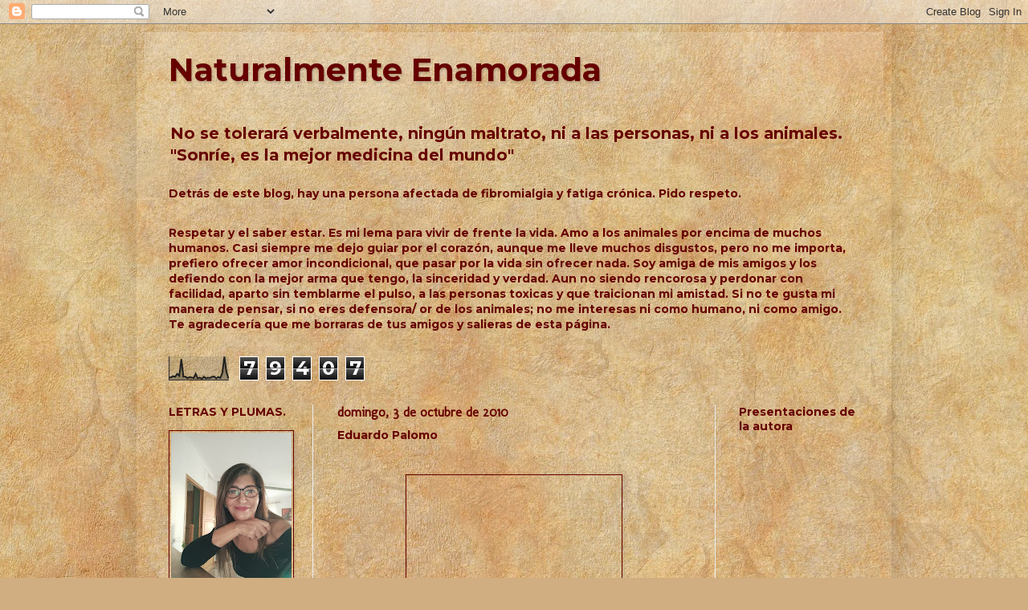

--- FILE ---
content_type: text/html; charset=UTF-8
request_url: https://www.anaginerclemente.com/2010/10/eduardo-palomo.html?showComment=1286097363180
body_size: 21293
content:
<!DOCTYPE html>
<html class='v2' dir='ltr' lang='es'>
<head>
<link href='https://www.blogger.com/static/v1/widgets/335934321-css_bundle_v2.css' rel='stylesheet' type='text/css'/>
<meta content='width=1100' name='viewport'/>
<meta content='text/html; charset=UTF-8' http-equiv='Content-Type'/>
<meta content='blogger' name='generator'/>
<link href='https://www.anaginerclemente.com/favicon.ico' rel='icon' type='image/x-icon'/>
<link href='https://www.anaginerclemente.com/2010/10/eduardo-palomo.html' rel='canonical'/>
<link rel="alternate" type="application/atom+xml" title="Naturalmente Enamorada - Atom" href="https://www.anaginerclemente.com/feeds/posts/default" />
<link rel="alternate" type="application/rss+xml" title="Naturalmente Enamorada - RSS" href="https://www.anaginerclemente.com/feeds/posts/default?alt=rss" />
<link rel="service.post" type="application/atom+xml" title="Naturalmente Enamorada - Atom" href="https://www.blogger.com/feeds/281899601855579805/posts/default" />

<link rel="alternate" type="application/atom+xml" title="Naturalmente Enamorada - Atom" href="https://www.anaginerclemente.com/feeds/6828392928832610772/comments/default" />
<!--Can't find substitution for tag [blog.ieCssRetrofitLinks]-->
<link href='http://2.bp.blogspot.com/_HMyzjpx8LDc/TKg_irKFTGI/AAAAAAAAA-Y/CpIOimz5vP0/s400/Eduardo+Palomo+3.jpg' rel='image_src'/>
<meta content='https://www.anaginerclemente.com/2010/10/eduardo-palomo.html' property='og:url'/>
<meta content='Eduardo Palomo' property='og:title'/>
<meta content='  Nunca me gustaron los culebrones, pero tengo que confesar que la telenovela &quot;Corazón Salvaje&quot; encandilo mi corazón, como seguramente el de...' property='og:description'/>
<meta content='//2.bp.blogspot.com/_HMyzjpx8LDc/TKg_irKFTGI/AAAAAAAAA-Y/CpIOimz5vP0/w1200-h630-p-k-no-nu/Eduardo+Palomo+3.jpg' property='og:image'/>
<title>Naturalmente Enamorada: Eduardo Palomo</title>
<style type='text/css'>@font-face{font-family:'Molengo';font-style:normal;font-weight:400;font-display:swap;src:url(//fonts.gstatic.com/s/molengo/v17/I_uuMpWeuBzZNBtQXb1akwKso5f4bA.woff2)format('woff2');unicode-range:U+0100-02BA,U+02BD-02C5,U+02C7-02CC,U+02CE-02D7,U+02DD-02FF,U+0304,U+0308,U+0329,U+1D00-1DBF,U+1E00-1E9F,U+1EF2-1EFF,U+2020,U+20A0-20AB,U+20AD-20C0,U+2113,U+2C60-2C7F,U+A720-A7FF;}@font-face{font-family:'Molengo';font-style:normal;font-weight:400;font-display:swap;src:url(//fonts.gstatic.com/s/molengo/v17/I_uuMpWeuBzZNBtQXbNakwKso5c.woff2)format('woff2');unicode-range:U+0000-00FF,U+0131,U+0152-0153,U+02BB-02BC,U+02C6,U+02DA,U+02DC,U+0304,U+0308,U+0329,U+2000-206F,U+20AC,U+2122,U+2191,U+2193,U+2212,U+2215,U+FEFF,U+FFFD;}@font-face{font-family:'Montserrat';font-style:normal;font-weight:700;font-display:swap;src:url(//fonts.gstatic.com/s/montserrat/v31/JTUHjIg1_i6t8kCHKm4532VJOt5-QNFgpCuM73w0aXp-p7K4KLjztg.woff2)format('woff2');unicode-range:U+0460-052F,U+1C80-1C8A,U+20B4,U+2DE0-2DFF,U+A640-A69F,U+FE2E-FE2F;}@font-face{font-family:'Montserrat';font-style:normal;font-weight:700;font-display:swap;src:url(//fonts.gstatic.com/s/montserrat/v31/JTUHjIg1_i6t8kCHKm4532VJOt5-QNFgpCuM73w9aXp-p7K4KLjztg.woff2)format('woff2');unicode-range:U+0301,U+0400-045F,U+0490-0491,U+04B0-04B1,U+2116;}@font-face{font-family:'Montserrat';font-style:normal;font-weight:700;font-display:swap;src:url(//fonts.gstatic.com/s/montserrat/v31/JTUHjIg1_i6t8kCHKm4532VJOt5-QNFgpCuM73w2aXp-p7K4KLjztg.woff2)format('woff2');unicode-range:U+0102-0103,U+0110-0111,U+0128-0129,U+0168-0169,U+01A0-01A1,U+01AF-01B0,U+0300-0301,U+0303-0304,U+0308-0309,U+0323,U+0329,U+1EA0-1EF9,U+20AB;}@font-face{font-family:'Montserrat';font-style:normal;font-weight:700;font-display:swap;src:url(//fonts.gstatic.com/s/montserrat/v31/JTUHjIg1_i6t8kCHKm4532VJOt5-QNFgpCuM73w3aXp-p7K4KLjztg.woff2)format('woff2');unicode-range:U+0100-02BA,U+02BD-02C5,U+02C7-02CC,U+02CE-02D7,U+02DD-02FF,U+0304,U+0308,U+0329,U+1D00-1DBF,U+1E00-1E9F,U+1EF2-1EFF,U+2020,U+20A0-20AB,U+20AD-20C0,U+2113,U+2C60-2C7F,U+A720-A7FF;}@font-face{font-family:'Montserrat';font-style:normal;font-weight:700;font-display:swap;src:url(//fonts.gstatic.com/s/montserrat/v31/JTUHjIg1_i6t8kCHKm4532VJOt5-QNFgpCuM73w5aXp-p7K4KLg.woff2)format('woff2');unicode-range:U+0000-00FF,U+0131,U+0152-0153,U+02BB-02BC,U+02C6,U+02DA,U+02DC,U+0304,U+0308,U+0329,U+2000-206F,U+20AC,U+2122,U+2191,U+2193,U+2212,U+2215,U+FEFF,U+FFFD;}</style>
<style id='page-skin-1' type='text/css'><!--
/*
-----------------------------------------------
Blogger Template Style
Name:     Simple
Designer: Blogger
URL:      www.blogger.com
----------------------------------------------- */
/* Content
----------------------------------------------- */
body {
font: normal bold 14px Montserrat;
color: #660000;
background: #d0ae81 url(//themes.googleusercontent.com/image?id=1NpSBV_6Ldmxs4rsbCFvIwpxIqy6JGxU2pqvYXeKcMMtCLFP-uyDsOo2joHu3kH0nqVKA) repeat fixed top center /* Credit: bopshops (http://www.istockphoto.com/file_closeup.php?id=9756086&platform=blogger) */;
padding: 0 40px 40px 40px;
}
html body .region-inner {
min-width: 0;
max-width: 100%;
width: auto;
}
h2 {
font-size: 22px;
}
a:link {
text-decoration:none;
color: #660000;
}
a:visited {
text-decoration:none;
color: #660000;
}
a:hover {
text-decoration:underline;
color: #660000;
}
.body-fauxcolumn-outer .fauxcolumn-inner {
background: transparent none repeat scroll top left;
_background-image: none;
}
.body-fauxcolumn-outer .cap-top {
position: absolute;
z-index: 1;
height: 400px;
width: 100%;
}
.body-fauxcolumn-outer .cap-top .cap-left {
width: 100%;
background: transparent none repeat-x scroll top left;
_background-image: none;
}
.content-outer {
-moz-box-shadow: 0 0 40px rgba(0, 0, 0, .15);
-webkit-box-shadow: 0 0 5px rgba(0, 0, 0, .15);
-goog-ms-box-shadow: 0 0 10px #333333;
box-shadow: 0 0 40px rgba(0, 0, 0, .15);
margin-bottom: 1px;
}
.content-inner {
padding: 10px 10px;
}
.content-inner {
background-color: rgba(0, 0, 0, 0);
}
/* Header
----------------------------------------------- */
.header-outer {
background: rgba(0, 0, 0, 0) url(https://resources.blogblog.com/blogblog/data/1kt/simple/gradients_light.png) repeat-x scroll 0 -400px;
_background-image: none;
}
.Header h1 {
font: normal bold 40px Montserrat;
color: #660000;
text-shadow: 1px 2px 3px rgba(0, 0, 0, .2);
}
.Header h1 a {
color: #660000;
}
.Header .description {
font-size: 140%;
color: #660000;
}
.header-inner .Header .titlewrapper {
padding: 22px 30px;
}
.header-inner .Header .descriptionwrapper {
padding: 0 30px;
}
/* Tabs
----------------------------------------------- */
.tabs-inner .section:first-child {
border-top: 0 solid #660000;
}
.tabs-inner .section:first-child ul {
margin-top: -0;
border-top: 0 solid #660000;
border-left: 0 solid #660000;
border-right: 0 solid #660000;
}
.tabs-inner .widget ul {
background: #f3f3f3 url(https://resources.blogblog.com/blogblog/data/1kt/simple/gradients_light.png) repeat-x scroll 0 -800px;
_background-image: none;
border-bottom: 1px solid #660000;
margin-top: 0;
margin-left: -30px;
margin-right: -30px;
}
.tabs-inner .widget li a {
display: inline-block;
padding: .6em 1em;
font: normal bold 14px Montserrat;
color: #660000;
border-left: 1px solid rgba(0, 0, 0, 0);
border-right: 1px solid #660000;
}
.tabs-inner .widget li:first-child a {
border-left: none;
}
.tabs-inner .widget li.selected a, .tabs-inner .widget li a:hover {
color: #660000;
background-color: #ececec;
text-decoration: none;
}
/* Columns
----------------------------------------------- */
.main-outer {
border-top: 0 solid #ececec;
}
.fauxcolumn-left-outer .fauxcolumn-inner {
border-right: 1px solid #ececec;
}
.fauxcolumn-right-outer .fauxcolumn-inner {
border-left: 1px solid #ececec;
}
/* Headings
----------------------------------------------- */
div.widget > h2,
div.widget h2.title {
margin: 0 0 1em 0;
font: normal bold 14px Montserrat;
color: #660000;
}
/* Widgets
----------------------------------------------- */
.widget .zippy {
color: rgba(0, 0, 0, 0);
text-shadow: 2px 2px 1px rgba(0, 0, 0, .1);
}
.widget .popular-posts ul {
list-style: none;
}
/* Posts
----------------------------------------------- */
h2.date-header {
font: normal bold 16px Molengo;
}
.date-header span {
background-color: rgba(0, 0, 0, 0);
color: #660000;
padding: inherit;
letter-spacing: inherit;
margin: inherit;
}
.main-inner {
padding-top: 30px;
padding-bottom: 30px;
}
.main-inner .column-center-inner {
padding: 0 15px;
}
.main-inner .column-center-inner .section {
margin: 0 15px;
}
.post {
margin: 0 0 25px 0;
}
h3.post-title, .comments h4 {
font: normal bold 14px Montserrat;
margin: .75em 0 0;
}
.post-body {
font-size: 110%;
line-height: 1.4;
position: relative;
}
.post-body img, .post-body .tr-caption-container, .Profile img, .Image img,
.BlogList .item-thumbnail img {
padding: 2px;
background: rgba(0, 0, 0, 0);
border: 1px solid #660000;
-moz-box-shadow: 1px 1px 5px rgba(0, 0, 0, .1);
-webkit-box-shadow: 1px 1px 5px rgba(0, 0, 0, .1);
box-shadow: 1px 1px 5px rgba(0, 0, 0, .1);
}
.post-body img, .post-body .tr-caption-container {
padding: 5px;
}
.post-body .tr-caption-container {
color: #660000;
}
.post-body .tr-caption-container img {
padding: 0;
background: transparent;
border: none;
-moz-box-shadow: 0 0 0 rgba(0, 0, 0, .1);
-webkit-box-shadow: 0 0 0 rgba(0, 0, 0, .1);
box-shadow: 0 0 0 rgba(0, 0, 0, .1);
}
.post-header {
margin: 0 0 1.5em;
line-height: 1.6;
font-size: 90%;
}
.post-footer {
margin: 20px -2px 0;
padding: 5px 10px;
color: #660000;
background-color: rgba(0, 0, 0, 0);
border-bottom: 1px solid #660000;
line-height: 1.6;
font-size: 90%;
}
#comments .comment-author {
padding-top: 1.5em;
border-top: 1px solid #ececec;
background-position: 0 1.5em;
}
#comments .comment-author:first-child {
padding-top: 0;
border-top: none;
}
.avatar-image-container {
margin: .2em 0 0;
}
#comments .avatar-image-container img {
border: 1px solid #660000;
}
/* Comments
----------------------------------------------- */
.comments .comments-content .icon.blog-author {
background-repeat: no-repeat;
background-image: url([data-uri]);
}
.comments .comments-content .loadmore a {
border-top: 1px solid rgba(0, 0, 0, 0);
border-bottom: 1px solid rgba(0, 0, 0, 0);
}
.comments .comment-thread.inline-thread {
background-color: rgba(0, 0, 0, 0);
}
.comments .continue {
border-top: 2px solid rgba(0, 0, 0, 0);
}
/* Accents
---------------------------------------------- */
.section-columns td.columns-cell {
border-left: 1px solid #ececec;
}
.blog-pager {
background: transparent none no-repeat scroll top center;
}
.blog-pager-older-link, .home-link,
.blog-pager-newer-link {
background-color: rgba(0, 0, 0, 0);
padding: 5px;
}
.footer-outer {
border-top: 0 dashed #bbbbbb;
}
/* Mobile
----------------------------------------------- */
body.mobile  {
background-size: auto;
}
.mobile .body-fauxcolumn-outer {
background: transparent none repeat scroll top left;
}
.mobile .body-fauxcolumn-outer .cap-top {
background-size: 100% auto;
}
.mobile .content-outer {
-webkit-box-shadow: 0 0 3px rgba(0, 0, 0, .15);
box-shadow: 0 0 3px rgba(0, 0, 0, .15);
}
.mobile .tabs-inner .widget ul {
margin-left: 0;
margin-right: 0;
}
.mobile .post {
margin: 0;
}
.mobile .main-inner .column-center-inner .section {
margin: 0;
}
.mobile .date-header span {
padding: 0.1em 10px;
margin: 0 -10px;
}
.mobile h3.post-title {
margin: 0;
}
.mobile .blog-pager {
background: transparent none no-repeat scroll top center;
}
.mobile .footer-outer {
border-top: none;
}
.mobile .main-inner, .mobile .footer-inner {
background-color: rgba(0, 0, 0, 0);
}
.mobile-index-contents {
color: #660000;
}
.mobile-link-button {
background-color: #660000;
}
.mobile-link-button a:link, .mobile-link-button a:visited {
color: #660000;
}
.mobile .tabs-inner .section:first-child {
border-top: none;
}
.mobile .tabs-inner .PageList .widget-content {
background-color: #ececec;
color: #660000;
border-top: 1px solid #660000;
border-bottom: 1px solid #660000;
}
.mobile .tabs-inner .PageList .widget-content .pagelist-arrow {
border-left: 1px solid #660000;
}

--></style>
<style id='template-skin-1' type='text/css'><!--
body {
min-width: 940px;
}
.content-outer, .content-fauxcolumn-outer, .region-inner {
min-width: 940px;
max-width: 940px;
_width: 940px;
}
.main-inner .columns {
padding-left: 210px;
padding-right: 210px;
}
.main-inner .fauxcolumn-center-outer {
left: 210px;
right: 210px;
/* IE6 does not respect left and right together */
_width: expression(this.parentNode.offsetWidth -
parseInt("210px") -
parseInt("210px") + 'px');
}
.main-inner .fauxcolumn-left-outer {
width: 210px;
}
.main-inner .fauxcolumn-right-outer {
width: 210px;
}
.main-inner .column-left-outer {
width: 210px;
right: 100%;
margin-left: -210px;
}
.main-inner .column-right-outer {
width: 210px;
margin-right: -210px;
}
#layout {
min-width: 0;
}
#layout .content-outer {
min-width: 0;
width: 800px;
}
#layout .region-inner {
min-width: 0;
width: auto;
}
body#layout div.add_widget {
padding: 8px;
}
body#layout div.add_widget a {
margin-left: 32px;
}
--></style>
<style>
    body {background-image:url(\/\/themes.googleusercontent.com\/image?id=1NpSBV_6Ldmxs4rsbCFvIwpxIqy6JGxU2pqvYXeKcMMtCLFP-uyDsOo2joHu3kH0nqVKA);}
    
@media (max-width: 200px) { body {background-image:url(\/\/themes.googleusercontent.com\/image?id=1NpSBV_6Ldmxs4rsbCFvIwpxIqy6JGxU2pqvYXeKcMMtCLFP-uyDsOo2joHu3kH0nqVKA&options=w200);}}
@media (max-width: 400px) and (min-width: 201px) { body {background-image:url(\/\/themes.googleusercontent.com\/image?id=1NpSBV_6Ldmxs4rsbCFvIwpxIqy6JGxU2pqvYXeKcMMtCLFP-uyDsOo2joHu3kH0nqVKA&options=w400);}}
@media (max-width: 800px) and (min-width: 401px) { body {background-image:url(\/\/themes.googleusercontent.com\/image?id=1NpSBV_6Ldmxs4rsbCFvIwpxIqy6JGxU2pqvYXeKcMMtCLFP-uyDsOo2joHu3kH0nqVKA&options=w800);}}
@media (max-width: 1200px) and (min-width: 801px) { body {background-image:url(\/\/themes.googleusercontent.com\/image?id=1NpSBV_6Ldmxs4rsbCFvIwpxIqy6JGxU2pqvYXeKcMMtCLFP-uyDsOo2joHu3kH0nqVKA&options=w1200);}}
/* Last tag covers anything over one higher than the previous max-size cap. */
@media (min-width: 1201px) { body {background-image:url(\/\/themes.googleusercontent.com\/image?id=1NpSBV_6Ldmxs4rsbCFvIwpxIqy6JGxU2pqvYXeKcMMtCLFP-uyDsOo2joHu3kH0nqVKA&options=w1600);}}
  </style>
<link href='https://www.blogger.com/dyn-css/authorization.css?targetBlogID=281899601855579805&amp;zx=42d8c8c1-3d01-40ab-8922-c3a6fc7096f2' media='none' onload='if(media!=&#39;all&#39;)media=&#39;all&#39;' rel='stylesheet'/><noscript><link href='https://www.blogger.com/dyn-css/authorization.css?targetBlogID=281899601855579805&amp;zx=42d8c8c1-3d01-40ab-8922-c3a6fc7096f2' rel='stylesheet'/></noscript>
<meta name='google-adsense-platform-account' content='ca-host-pub-1556223355139109'/>
<meta name='google-adsense-platform-domain' content='blogspot.com'/>

</head>
<body class='loading variant-bold'>
<div class='navbar section' id='navbar' name='Barra de navegación'><div class='widget Navbar' data-version='1' id='Navbar1'><script type="text/javascript">
    function setAttributeOnload(object, attribute, val) {
      if(window.addEventListener) {
        window.addEventListener('load',
          function(){ object[attribute] = val; }, false);
      } else {
        window.attachEvent('onload', function(){ object[attribute] = val; });
      }
    }
  </script>
<div id="navbar-iframe-container"></div>
<script type="text/javascript" src="https://apis.google.com/js/platform.js"></script>
<script type="text/javascript">
      gapi.load("gapi.iframes:gapi.iframes.style.bubble", function() {
        if (gapi.iframes && gapi.iframes.getContext) {
          gapi.iframes.getContext().openChild({
              url: 'https://www.blogger.com/navbar/281899601855579805?po\x3d6828392928832610772\x26origin\x3dhttps://www.anaginerclemente.com',
              where: document.getElementById("navbar-iframe-container"),
              id: "navbar-iframe"
          });
        }
      });
    </script><script type="text/javascript">
(function() {
var script = document.createElement('script');
script.type = 'text/javascript';
script.src = '//pagead2.googlesyndication.com/pagead/js/google_top_exp.js';
var head = document.getElementsByTagName('head')[0];
if (head) {
head.appendChild(script);
}})();
</script>
</div></div>
<div class='body-fauxcolumns'>
<div class='fauxcolumn-outer body-fauxcolumn-outer'>
<div class='cap-top'>
<div class='cap-left'></div>
<div class='cap-right'></div>
</div>
<div class='fauxborder-left'>
<div class='fauxborder-right'></div>
<div class='fauxcolumn-inner'>
</div>
</div>
<div class='cap-bottom'>
<div class='cap-left'></div>
<div class='cap-right'></div>
</div>
</div>
</div>
<div class='content'>
<div class='content-fauxcolumns'>
<div class='fauxcolumn-outer content-fauxcolumn-outer'>
<div class='cap-top'>
<div class='cap-left'></div>
<div class='cap-right'></div>
</div>
<div class='fauxborder-left'>
<div class='fauxborder-right'></div>
<div class='fauxcolumn-inner'>
</div>
</div>
<div class='cap-bottom'>
<div class='cap-left'></div>
<div class='cap-right'></div>
</div>
</div>
</div>
<div class='content-outer'>
<div class='content-cap-top cap-top'>
<div class='cap-left'></div>
<div class='cap-right'></div>
</div>
<div class='fauxborder-left content-fauxborder-left'>
<div class='fauxborder-right content-fauxborder-right'></div>
<div class='content-inner'>
<header>
<div class='header-outer'>
<div class='header-cap-top cap-top'>
<div class='cap-left'></div>
<div class='cap-right'></div>
</div>
<div class='fauxborder-left header-fauxborder-left'>
<div class='fauxborder-right header-fauxborder-right'></div>
<div class='region-inner header-inner'>
<div class='header section' id='header' name='Cabecera'><div class='widget Header' data-version='1' id='Header1'>
<div id='header-inner'>
<div class='titlewrapper'>
<h1 class='title'>
<a href='https://www.anaginerclemente.com/'>
Naturalmente Enamorada
</a>
</h1>
</div>
<div class='descriptionwrapper'>
<p class='description'><span>No se tolerará verbalmente, ningún maltrato, ni a las personas, ni a los animales. 
                          "Sonríe, es la mejor medicina del mundo"</span></p>
</div>
</div>
</div></div>
</div>
</div>
<div class='header-cap-bottom cap-bottom'>
<div class='cap-left'></div>
<div class='cap-right'></div>
</div>
</div>
</header>
<div class='tabs-outer'>
<div class='tabs-cap-top cap-top'>
<div class='cap-left'></div>
<div class='cap-right'></div>
</div>
<div class='fauxborder-left tabs-fauxborder-left'>
<div class='fauxborder-right tabs-fauxborder-right'></div>
<div class='region-inner tabs-inner'>
<div class='tabs section' id='crosscol' name='Multicolumnas'><div class='widget Text' data-version='1' id='Text1'>
<div class='widget-content'>
<b><span style="color:#660000;"><a href="http://www.fundacionfatiga.org/">                       Detrás de este blog, hay una persona               afectada de fibromialgia y fatiga crónica. Pido respeto.</a></span></b><br />
</div>
<div class='clear'></div>
</div></div>
<div class='tabs section' id='crosscol-overflow' name='Cross-Column 2'><div class='widget HTML' data-version='1' id='HTML7'>
<div class='widget-content'>
Respetar y el saber estar. Es mi lema para vivir de frente la vida. Amo a los animales por encima de muchos humanos. Casi siempre me dejo guiar por el corazón, aunque me lleve muchos disgustos, pero no me importa, prefiero ofrecer amor incondicional, que pasar por la vida sin ofrecer nada. Soy amiga de mis amigos y los defiendo con la mejor arma que tengo, la sinceridad y verdad. Aun no siendo rencorosa y perdonar con facilidad, aparto sin temblarme el pulso, a las personas toxicas y que traicionan mi amistad.
Si no te gusta mi manera de pensar, si no eres defensora/ or de los animales; no me interesas ni como humano, ni como amigo. Te agradecería que me borraras de tus amigos y salieras de esta página.
</div>
<div class='clear'></div>
</div><div class='widget Stats' data-version='1' id='Stats1'>
<h2>Gracias por tu visita</h2>
<div class='widget-content'>
<div id='Stats1_content' style='display: none;'>
<script src='https://www.gstatic.com/charts/loader.js' type='text/javascript'></script>
<span id='Stats1_sparklinespan' style='display:inline-block; width:75px; height:30px'></span>
<span class='counter-wrapper graph-counter-wrapper' id='Stats1_totalCount'>
</span>
<div class='clear'></div>
</div>
</div>
</div></div>
</div>
</div>
<div class='tabs-cap-bottom cap-bottom'>
<div class='cap-left'></div>
<div class='cap-right'></div>
</div>
</div>
<div class='main-outer'>
<div class='main-cap-top cap-top'>
<div class='cap-left'></div>
<div class='cap-right'></div>
</div>
<div class='fauxborder-left main-fauxborder-left'>
<div class='fauxborder-right main-fauxborder-right'></div>
<div class='region-inner main-inner'>
<div class='columns fauxcolumns'>
<div class='fauxcolumn-outer fauxcolumn-center-outer'>
<div class='cap-top'>
<div class='cap-left'></div>
<div class='cap-right'></div>
</div>
<div class='fauxborder-left'>
<div class='fauxborder-right'></div>
<div class='fauxcolumn-inner'>
</div>
</div>
<div class='cap-bottom'>
<div class='cap-left'></div>
<div class='cap-right'></div>
</div>
</div>
<div class='fauxcolumn-outer fauxcolumn-left-outer'>
<div class='cap-top'>
<div class='cap-left'></div>
<div class='cap-right'></div>
</div>
<div class='fauxborder-left'>
<div class='fauxborder-right'></div>
<div class='fauxcolumn-inner'>
</div>
</div>
<div class='cap-bottom'>
<div class='cap-left'></div>
<div class='cap-right'></div>
</div>
</div>
<div class='fauxcolumn-outer fauxcolumn-right-outer'>
<div class='cap-top'>
<div class='cap-left'></div>
<div class='cap-right'></div>
</div>
<div class='fauxborder-left'>
<div class='fauxborder-right'></div>
<div class='fauxcolumn-inner'>
</div>
</div>
<div class='cap-bottom'>
<div class='cap-left'></div>
<div class='cap-right'></div>
</div>
</div>
<!-- corrects IE6 width calculation -->
<div class='columns-inner'>
<div class='column-center-outer'>
<div class='column-center-inner'>
<div class='main section' id='main' name='Principal'><div class='widget Blog' data-version='1' id='Blog1'>
<div class='blog-posts hfeed'>

          <div class="date-outer">
        
<h2 class='date-header'><span>domingo, 3 de octubre de 2010</span></h2>

          <div class="date-posts">
        
<div class='post-outer'>
<div class='post hentry uncustomized-post-template' itemprop='blogPost' itemscope='itemscope' itemtype='http://schema.org/BlogPosting'>
<meta content='http://2.bp.blogspot.com/_HMyzjpx8LDc/TKg_irKFTGI/AAAAAAAAA-Y/CpIOimz5vP0/s400/Eduardo+Palomo+3.jpg' itemprop='image_url'/>
<meta content='281899601855579805' itemprop='blogId'/>
<meta content='6828392928832610772' itemprop='postId'/>
<a name='6828392928832610772'></a>
<h3 class='post-title entry-title' itemprop='name'>
Eduardo Palomo
</h3>
<div class='post-header'>
<div class='post-header-line-1'></div>
</div>
<div class='post-body entry-content' id='post-body-6828392928832610772' itemprop='description articleBody'>
<div class="separator" style="clear: both; text-align: center;"><br /><a href="//2.bp.blogspot.com/_HMyzjpx8LDc/TKg_irKFTGI/AAAAAAAAA-Y/CpIOimz5vP0/s1600/Eduardo+Palomo+3.jpg" imageanchor="1" style="margin-left: 1em; margin-right: 1em;"><img border="0" height="400" loading="lazy" src="//2.bp.blogspot.com/_HMyzjpx8LDc/TKg_irKFTGI/AAAAAAAAA-Y/CpIOimz5vP0/s400-rw/Eduardo+Palomo+3.jpg" width="258"></a></div><br /><div class="separator" style="clear: both; text-align: center;"><br /><a href="//3.bp.blogspot.com/_HMyzjpx8LDc/TKhBdrBIINI/AAAAAAAAA-c/GwIdRk4l-4U/s1600/Eduardo+Palomo+con+su+esposa+Carina+Rico+e+hijos+Luca+y+Fiona+Alexa.jpg" imageanchor="1" style="margin-left: 1em; margin-right: 1em;"><img border="0" height="213" loading="lazy" src="//3.bp.blogspot.com/_HMyzjpx8LDc/TKhBdrBIINI/AAAAAAAAA-c/GwIdRk4l-4U/s320-rw/Eduardo+Palomo+con+su+esposa+Carina+Rico+e+hijos+Luca+y+Fiona+Alexa.jpg" width="320"></a><span style="font-family: Garamond; font-size: 16pt; font-weight: normal;"><span style="font-size: small;"><span style="color: #660000;">&nbsp;</span></span></span></div><br /><h1><br /><br /><span style="font-family: Garamond; font-size: 16pt; font-weight: normal;"><span style="font-family: &quot;Trebuchet MS&quot;,sans-serif; font-size: large;"><span style="color: #660000;">Nunca me gustaron los culebrones, pero tengo que confesar que la telenovela "Corazón Salvaje" encandilo mi corazón, como seguramente el<br />de muchas personas.</span><o:p _moz-userdefined="" style="color: #660000;"></o:p><span style="color: #660000;"> Desde mí bloc y mi "corazón salvaje", te brindo este pequeño, pero sentido homenaje y deseo que estes donde estes deleites a todo el firmamento, igual que hiciste conmigo. Hasta siempre.</span></span></span></h1><br /><h1><br /><span style="font-family: Garamond; font-size: 16pt; font-weight: normal;"><span style="font-family: &quot;Trebuchet MS&quot;,sans-serif; font-size: large;"><span style="color: #660000;">&nbsp;</span></span> <o:p _moz-userdefined=""></o:p></span></h1><br /><h2 style="color: #660000; font-family: &quot;Trebuchet MS&quot;,sans-serif;"><br /><br /><span style="font-size: 16pt; font-weight: normal;">Nombre<br />real: Eduardo Estrada Palomo <br /><br />Cumpleaños: 13 de mayo<br /><br />Signo zodiacal: Tauro <br /><br />Lugar de nacimiento: Ciudad de México <o:p _moz-userdefined=""></o:p></span></h2><br /><div class="MsoNormal" style="color: #660000; font-family: &quot;Trebuchet MS&quot;,sans-serif;"><br /><span style="font-size: 16pt;">El actor<br />y cantante Eduardo Estrada Palomo nació el 13 de mayo de 1962 en <st1:personname _moz-userdefined="" productid="la Ciudad" w:st="on">la Ciudad</st1:personname> de México. Eduardo<br />estudió hasta la preparatoria en el Instituto Juventud. Poco antes de abandonar<br />los estudios para dedicarse a ser actor, estudiaba Diseño Gráfico en <st1:personname _moz-userdefined="" productid="la UNAM." w:st="on">la UNAM.</st1:personname><o:p _moz-userdefined=""></o:p></span></div><br /><div style="color: #660000; font-family: &quot;Trebuchet MS&quot;,sans-serif;"><br /><span style="font-size: 16pt;">Como actor, fue alumno de Julio Castillo en el Instituto Andrés<br />Soler, también estudió canto, baile, y expresión corporal, además fue alumno<br />del CEA de Televisa.<o:p _moz-userdefined=""></o:p></span></div><br /><div style="color: #660000; font-family: &quot;Trebuchet MS&quot;,sans-serif;"><br /><span style="font-size: 16pt;">En 1974 Eduardo Palomo se inicia en teatro en la obra Los<br />diez mandamientos. Y en 1975 participó en la obra infantil Mi dulce sueño. De<br />ahí su trabajo sobre el escenario comprendió más de 15 obras, entre las que<br />destacan: Requiem a Mozart (1994), Complacencias (1993), Sugar (1992), Enemigo<br />de Clase (1991).<o:p _moz-userdefined=""></o:p></span></div><br /><div style="color: #660000; font-family: &quot;Trebuchet MS&quot;,sans-serif;"><br /><span style="font-size: 16pt;">Para 1993 grabó su primer disco, llamado Mover el Tiempo.<o:p _moz-userdefined=""></o:p></span></div><br /><div style="color: #660000; font-family: &quot;Trebuchet MS&quot;,sans-serif;"><br /><span style="font-size: 16pt;">Su trayectoria en televisión quizá es la faceta por la<br />que fue más conocido, las primeras telenovelas en las que participó fueron: Por<br />Amor, Lo que el amor no perdona, Mañana es Primavera, el programa de comedia No<br />Empujen, Eclipse (1984), El Ángel Caído (1985), Juana Iris (1986), Cautiva<br />(1986), Lista Negra (1987), Tal Como Somos (1987), <st1:personname _moz-userdefined="" productid="La Casa" w:st="on">La Casa</st1:personname> al Final de <st1:personname _moz-userdefined="" productid="la Calle" w:st="on">la Calle</st1:personname> (1988), Yo Compro esa<br />Mujer (1990), <st1:personname _moz-userdefined="" productid="La Fuerza" w:st="on">La Fuerza</st1:personname><br />del Amor (1990), Alcanzar una Estrella (1991), <st1:personname _moz-userdefined="" productid="La P&#65517;cara So&#65521;adora" w:st="on">La Pícara Soñadora</st1:personname><br />(1991), Triángulo (1992). <o:p _moz-userdefined=""></o:p></span></div><br /><div style="color: #660000; font-family: &quot;Trebuchet MS&quot;,sans-serif;"><br /><span style="font-size: 16pt;">Corazón Salvaje (1993) en la que dio vida a 'Juan del<br />Diablo' al lado de Edith González fue personaje más importante. Después<br />siguieron Morir Dos Veces (1996), Huracán (1997) y Ramona (1999). <o:p _moz-userdefined=""></o:p></span></div><br /><div style="color: #660000; font-family: &quot;Trebuchet MS&quot;,sans-serif;"><br /><span style="font-size: 16pt;">De su trayectoria en cine, se cuentan los siguientes<br />filmes:<o:p _moz-userdefined=""></o:p></span></div><br /><ul style="color: #660000; font-family: &quot;Trebuchet MS&quot;,sans-serif;" type="disc"><br /><li class="MsoNormal"><span style="font-size: 16pt;">2003 El Misterio del<br />     Trinidad, de José Luis García Agraz<o:p _moz-userdefined=""></o:p></span></li><br /><li class="MsoNormal"><span style="font-size: 16pt;">2002 Cojones , de Ted<br />     Mendenhall<o:p _moz-userdefined=""></o:p></span></li><br /><li class="MsoNormal"><span style="font-size: 16pt;">1999 Tarzán, Voz. Disney <o:p _moz-userdefined=""></o:p></span></li><br /><li class="MsoNormal"><span style="font-size: 16pt;">1999 Crónica de un desayuno,<br />     de Benjamín Cann. <o:p _moz-userdefined=""></o:p></span></li><br /><li class="MsoNormal"><span style="font-size: 16pt;">1993 Las Mil y una aventuras<br />     del metro, de Antulio Jiménez Pons. <o:p _moz-userdefined=""></o:p></span></li><br /><li class="MsoNormal"><span style="font-size: 16pt;">1991 Gertrudis Bocanegra, de<br />     Ernesto Medina. <o:p _moz-userdefined=""></o:p></span></li><br /><li class="MsoNormal"><st1:metricconverter _moz-userdefined="" productid="1991 Mi" w:st="on"><span style="font-size: 16pt;">1991 Mi</span></st1:metricconverter><span style="font-size: 16pt;"> querido Tom Mix , de Carlos García Agraz. <o:p _moz-userdefined=""></o:p></span></li><br /><li class="MsoNormal"><span style="font-size: 16pt;">1991 Bandidos, de Luis<br />     Estrada. <o:p _moz-userdefined=""></o:p></span></li><br /><li class="MsoNormal"><span style="font-size: 16pt;">1990 El Extensionista, de<br />     Rafael Pérez Gavilán. <o:p _moz-userdefined=""></o:p></span></li><br /><li class="MsoNormal"><span style="font-size: 16pt;">1989 Rojo Amanecer, de Jorge<br />     Fons. <o:p _moz-userdefined=""></o:p></span></li><br /></ul><br /><div class="MsoNormal" style="color: #660000; font-family: &quot;Trebuchet MS&quot;,sans-serif;"><br /><span style="font-size: 16pt;">En 1994 contrajo matrimonio con la actriz Carina<br />Ricco, con quien años más tarde procreo dos hijos: Fiona Alexa , nacida el 12<br />de octubre de 1998 y Luca, que nació el 15 de octubre de 2000. En 2003, en<br />Hollywood, interpretó el papel de &#8216;Lazareno&#8217; en la serie Kingpin.<o:p _moz-userdefined=""></o:p></span></div><br /><div style="color: #660000; font-family: &quot;Trebuchet MS&quot;,sans-serif;"><br /><span style="font-size: 16pt;">El 6 de noviembre de 2003 Eduardo Palomo falleció a los<br />41 años de edad a causa de un infarto mientras cenaba con unos amigos en un<br />restaurante de <st1:personname _moz-userdefined="" productid="la Avenida Melrose" w:st="on">la<br /> Avenida Melrose</st1:personname>, de la ciudad de Los Ángeles. <o:p _moz-userdefined=""></o:p></span></div><br /><span style="font-family: Garamond; font-size: 16pt;"><span style="color: #660000; font-family: &quot;Trebuchet MS&quot;,sans-serif;">Dentro de sus planes, Eduardo Palomo preparaba la obra de<br />teatro Una pareja con ángel, que pretendía presentar en Estados Unidos y<br />México. También participaría en </span><st1:personname _moz-userdefined="" productid="la Muestra" style="color: #660000; font-family: &quot;Trebuchet MS&quot;,sans-serif;" w:st="on">la<br /> Muestra</st1:personname><span style="color: #660000; font-family: &quot;Trebuchet MS&quot;,sans-serif;"> de Cine de Arc Light en Hollywood.</span><o:p _moz-userdefined=""></o:p></span>
<div style='clear: both;'></div>
</div>
<div class='post-footer'>
<div class='post-footer-line post-footer-line-1'>
<span class='post-author vcard'>
Publicado por
<span class='fn' itemprop='author' itemscope='itemscope' itemtype='http://schema.org/Person'>
<meta content='https://www.blogger.com/profile/15148168391693011982' itemprop='url'/>
<a class='g-profile' href='https://www.blogger.com/profile/15148168391693011982' rel='author' title='author profile'>
<span itemprop='name'>Naturalmente Enamorada</span>
</a>
</span>
</span>
<span class='post-timestamp'>
en
<meta content='https://www.anaginerclemente.com/2010/10/eduardo-palomo.html' itemprop='url'/>
<a class='timestamp-link' href='https://www.anaginerclemente.com/2010/10/eduardo-palomo.html' rel='bookmark' title='permanent link'><abbr class='published' itemprop='datePublished' title='2010-10-03T10:37:00+02:00'>domingo, octubre 03, 2010</abbr></a>
</span>
<span class='post-comment-link'>
</span>
<span class='post-icons'>
<span class='item-control blog-admin pid-1040937815'>
<a href='https://www.blogger.com/post-edit.g?blogID=281899601855579805&postID=6828392928832610772&from=pencil' title='Editar entrada'>
<img alt='' class='icon-action' height='18' src='https://resources.blogblog.com/img/icon18_edit_allbkg.gif' width='18'/>
</a>
</span>
</span>
<div class='post-share-buttons goog-inline-block'>
<a class='goog-inline-block share-button sb-email' href='https://www.blogger.com/share-post.g?blogID=281899601855579805&postID=6828392928832610772&target=email' target='_blank' title='Enviar por correo electrónico'><span class='share-button-link-text'>Enviar por correo electrónico</span></a><a class='goog-inline-block share-button sb-blog' href='https://www.blogger.com/share-post.g?blogID=281899601855579805&postID=6828392928832610772&target=blog' onclick='window.open(this.href, "_blank", "height=270,width=475"); return false;' target='_blank' title='Escribe un blog'><span class='share-button-link-text'>Escribe un blog</span></a><a class='goog-inline-block share-button sb-twitter' href='https://www.blogger.com/share-post.g?blogID=281899601855579805&postID=6828392928832610772&target=twitter' target='_blank' title='Compartir en X'><span class='share-button-link-text'>Compartir en X</span></a><a class='goog-inline-block share-button sb-facebook' href='https://www.blogger.com/share-post.g?blogID=281899601855579805&postID=6828392928832610772&target=facebook' onclick='window.open(this.href, "_blank", "height=430,width=640"); return false;' target='_blank' title='Compartir con Facebook'><span class='share-button-link-text'>Compartir con Facebook</span></a><a class='goog-inline-block share-button sb-pinterest' href='https://www.blogger.com/share-post.g?blogID=281899601855579805&postID=6828392928832610772&target=pinterest' target='_blank' title='Compartir en Pinterest'><span class='share-button-link-text'>Compartir en Pinterest</span></a>
</div>
</div>
<div class='post-footer-line post-footer-line-2'>
<span class='post-labels'>
Etiquetas:
<a href='https://www.anaginerclemente.com/search/label/Biografias' rel='tag'>Biografias</a>
</span>
</div>
<div class='post-footer-line post-footer-line-3'>
<span class='post-location'>
</span>
</div>
</div>
</div>
<div class='comments' id='comments'>
<a name='comments'></a>
<h4>7 comentarios:</h4>
<div id='Blog1_comments-block-wrapper'>
<dl class='avatar-comment-indent' id='comments-block'>
<dt class='comment-author ' id='c7284286707211062262'>
<a name='c7284286707211062262'></a>
<div class="avatar-image-container avatar-stock"><span dir="ltr"><a href="https://www.blogger.com/profile/00125388202615983929" target="" rel="nofollow" onclick=""><img src="//resources.blogblog.com/img/blank.gif" width="35" height="35" alt="" title="Belleza en el coraz&oacute;n">

</a></span></div>
<a href='https://www.blogger.com/profile/00125388202615983929' rel='nofollow'>Belleza en el corazón</a>
dijo...
</dt>
<dd class='comment-body' id='Blog1_cmt-7284286707211062262'>
<p>
Ana precioso homenaje, yo es que no veo culebrones. La veda que el chico no esta mal. besitos
</p>
</dd>
<dd class='comment-footer'>
<span class='comment-timestamp'>
<a href='https://www.anaginerclemente.com/2010/10/eduardo-palomo.html?showComment=1286097363180#c7284286707211062262' title='comment permalink'>
3 de octubre de 2010 a las 11:16
</a>
<span class='item-control blog-admin pid-2115545991'>
<a class='comment-delete' href='https://www.blogger.com/comment/delete/281899601855579805/7284286707211062262' title='Eliminar comentario'>
<img src='https://resources.blogblog.com/img/icon_delete13.gif'/>
</a>
</span>
</span>
</dd>
<dt class='comment-author ' id='c4198282919690994690'>
<a name='c4198282919690994690'></a>
<div class="avatar-image-container avatar-stock"><span dir="ltr"><a href="https://www.blogger.com/profile/17888664539364021675" target="" rel="nofollow" onclick=""><img src="//resources.blogblog.com/img/blank.gif" width="35" height="35" alt="" title="ShiroDani">

</a></span></div>
<a href='https://www.blogger.com/profile/17888664539364021675' rel='nofollow'>ShiroDani</a>
dijo...
</dt>
<dd class='comment-body' id='Blog1_cmt-4198282919690994690'>
<p>
Yo, (y no lo digo por quedar bien, pues parece que ver culebrones sea peyorativo) nunca ví ni un capítulo de ninguno. Pero si que he visto alguna serie española como &quot;Fortunata y Jacinta&quot;, &quot;Curro Jimenez&quot; y cosas por el estilo.<br>Que mirando bien son como culebrones Españoles.<br>Tan solo veo una diferencia, algunos (hablando de los Españoles) están bien hechos y basados en grandes obras literarias y otros no tanto.<br>Pero lo poco que he visto en los culebrones, no me atrae nada. Es mas me parecen malas representaciones y de malas historias que no me interesan para nada.<br>Pero respeto a quien las ve, las sigue y adora.<br>Ahora bien, dicho esto y con todo mi cariño, Ana te amonesto y te quito un punto. Jajajaja<br>Un besazo y a ver el culebrón
</p>
</dd>
<dd class='comment-footer'>
<span class='comment-timestamp'>
<a href='https://www.anaginerclemente.com/2010/10/eduardo-palomo.html?showComment=1286110440817#c4198282919690994690' title='comment permalink'>
3 de octubre de 2010 a las 14:54
</a>
<span class='item-control blog-admin pid-2115545991'>
<a class='comment-delete' href='https://www.blogger.com/comment/delete/281899601855579805/4198282919690994690' title='Eliminar comentario'>
<img src='https://resources.blogblog.com/img/icon_delete13.gif'/>
</a>
</span>
</span>
</dd>
<dt class='comment-author ' id='c374758957642658954'>
<a name='c374758957642658954'></a>
<div class="avatar-image-container avatar-stock"><span dir="ltr"><a href="https://www.blogger.com/profile/04979841160960019479" target="" rel="nofollow" onclick=""><img src="//resources.blogblog.com/img/blank.gif" width="35" height="35" alt="" title="Lasafor">

</a></span></div>
<a href='https://www.blogger.com/profile/04979841160960019479' rel='nofollow'>Lasafor</a>
dijo...
</dt>
<dd class='comment-body' id='Blog1_cmt-374758957642658954'>
<p>
Es increíble, cuando lo he visto lo  primero que me vino en mente fue pensar en lo   bueno que  esta el maromo. <br>A continuación conforme he ido  le yendo su trayectoria artística, sorpresa y admiración, luego una gran pena no solo por que ya no esta entre nosotr@ si no por mi misma pues siempre nos quedamos con la primera imagen, sin profundizar que detrás de ella hay algo más, gracias por con partir, un saludo
</p>
</dd>
<dd class='comment-footer'>
<span class='comment-timestamp'>
<a href='https://www.anaginerclemente.com/2010/10/eduardo-palomo.html?showComment=1286112601533#c374758957642658954' title='comment permalink'>
3 de octubre de 2010 a las 15:30
</a>
<span class='item-control blog-admin pid-2115545991'>
<a class='comment-delete' href='https://www.blogger.com/comment/delete/281899601855579805/374758957642658954' title='Eliminar comentario'>
<img src='https://resources.blogblog.com/img/icon_delete13.gif'/>
</a>
</span>
</span>
</dd>
<dt class='comment-author ' id='c8751891006890995141'>
<a name='c8751891006890995141'></a>
<div class="avatar-image-container avatar-stock"><span dir="ltr"><a href="https://www.blogger.com/profile/12138165478935204396" target="" rel="nofollow" onclick=""><img src="//resources.blogblog.com/img/blank.gif" width="35" height="35" alt="" title="yolanda">

</a></span></div>
<a href='https://www.blogger.com/profile/12138165478935204396' rel='nofollow'>yolanda</a>
dijo...
</dt>
<dd class='comment-body' id='Blog1_cmt-8751891006890995141'>
<p>
Yo tampoco soy de culebrones mi niña, pero reconozco que estas series enganchan a quienes las ven, quizá sea una forma de evadirse, sobre todo para la gente mayor, te lo digo por mi madre que tambien las ve y como otras más.<br>La verdad que bueno tenía una gran trayectoria, sí que ví algunos trozitos cuando lo anunciaban y debío ser un gran actor, pero sobre todo es una pena que se fuese alguien tam joven y con una familia tan hermosa, en fin como tanta gente joven que se va y sientes que no es justo.<br><br>Te felicito por estos homenajes que estás haciendo.<br>Un beso mi  niña y que te quiero mucho que no te lo dije cuando hablamos jajajajaja.
</p>
</dd>
<dd class='comment-footer'>
<span class='comment-timestamp'>
<a href='https://www.anaginerclemente.com/2010/10/eduardo-palomo.html?showComment=1286136893274#c8751891006890995141' title='comment permalink'>
3 de octubre de 2010 a las 22:14
</a>
<span class='item-control blog-admin pid-2115545991'>
<a class='comment-delete' href='https://www.blogger.com/comment/delete/281899601855579805/8751891006890995141' title='Eliminar comentario'>
<img src='https://resources.blogblog.com/img/icon_delete13.gif'/>
</a>
</span>
</span>
</dd>
<dt class='comment-author ' id='c6231514024220585094'>
<a name='c6231514024220585094'></a>
<div class="avatar-image-container avatar-stock"><span dir="ltr"><a href="https://www.blogger.com/profile/10946370376172673967" target="" rel="nofollow" onclick=""><img src="//resources.blogblog.com/img/blank.gif" width="35" height="35" alt="" title="M&oacute;nica L&oacute;pez Bord&oacute;n">

</a></span></div>
<a href='https://www.blogger.com/profile/10946370376172673967' rel='nofollow'>Mónica López Bordón</a>
dijo...
</dt>
<dd class='comment-body' id='Blog1_cmt-6231514024220585094'>
<p>
Muy interesante y desde luego significativo homenaje.<br><br>Besos<br>Mónica
</p>
</dd>
<dd class='comment-footer'>
<span class='comment-timestamp'>
<a href='https://www.anaginerclemente.com/2010/10/eduardo-palomo.html?showComment=1286186171953#c6231514024220585094' title='comment permalink'>
4 de octubre de 2010 a las 11:56
</a>
<span class='item-control blog-admin pid-2115545991'>
<a class='comment-delete' href='https://www.blogger.com/comment/delete/281899601855579805/6231514024220585094' title='Eliminar comentario'>
<img src='https://resources.blogblog.com/img/icon_delete13.gif'/>
</a>
</span>
</span>
</dd>
<dt class='comment-author ' id='c5265646003934415455'>
<a name='c5265646003934415455'></a>
<div class="avatar-image-container avatar-stock"><span dir="ltr"><a href="https://www.blogger.com/profile/04988474289119909822" target="" rel="nofollow" onclick=""><img src="//resources.blogblog.com/img/blank.gif" width="35" height="35" alt="" title="Unknown">

</a></span></div>
<a href='https://www.blogger.com/profile/04988474289119909822' rel='nofollow'>Unknown</a>
dijo...
</dt>
<dd class='comment-body' id='Blog1_cmt-5265646003934415455'>
<p>
no lo conocia a eduardo hasta que entre a univision y me interese por el, por su belleza y por su triste perdida siendo tan joven , con una familia tan hermosa y con una carrera brillante....la verdad que en casos como estos , tannn injustos, no se sabe que decir, seran designios de dios, pero uno al mirar sus videos no puede menos que ponerse muy triste....saludos y muy lindo tu homenaje
</p>
</dd>
<dd class='comment-footer'>
<span class='comment-timestamp'>
<a href='https://www.anaginerclemente.com/2010/10/eduardo-palomo.html?showComment=1331142313198#c5265646003934415455' title='comment permalink'>
7 de marzo de 2012 a las 18:45
</a>
<span class='item-control blog-admin pid-2115545991'>
<a class='comment-delete' href='https://www.blogger.com/comment/delete/281899601855579805/5265646003934415455' title='Eliminar comentario'>
<img src='https://resources.blogblog.com/img/icon_delete13.gif'/>
</a>
</span>
</span>
</dd>
<dt class='comment-author ' id='c3132779767316963931'>
<a name='c3132779767316963931'></a>
<div class="avatar-image-container avatar-stock"><span dir="ltr"><a href="https://www.blogger.com/profile/04988474289119909822" target="" rel="nofollow" onclick=""><img src="//resources.blogblog.com/img/blank.gif" width="35" height="35" alt="" title="Unknown">

</a></span></div>
<a href='https://www.blogger.com/profile/04988474289119909822' rel='nofollow'>Unknown</a>
dijo...
</dt>
<dd class='comment-body' id='Blog1_cmt-3132779767316963931'>
<p>
tuve que suprimir mi comentario porque me habia salido 2 veces...quizas toque algo mal y se repitio, muchas gracias por permitirme comentar sobre este maravilloso actor
</p>
</dd>
<dd class='comment-footer'>
<span class='comment-timestamp'>
<a href='https://www.anaginerclemente.com/2010/10/eduardo-palomo.html?showComment=1331142842672#c3132779767316963931' title='comment permalink'>
7 de marzo de 2012 a las 18:54
</a>
<span class='item-control blog-admin pid-2115545991'>
<a class='comment-delete' href='https://www.blogger.com/comment/delete/281899601855579805/3132779767316963931' title='Eliminar comentario'>
<img src='https://resources.blogblog.com/img/icon_delete13.gif'/>
</a>
</span>
</span>
</dd>
</dl>
</div>
<p class='comment-footer'>
<a href='https://www.blogger.com/comment/fullpage/post/281899601855579805/6828392928832610772' onclick='javascript:window.open(this.href, "bloggerPopup", "toolbar=0,location=0,statusbar=1,menubar=0,scrollbars=yes,width=640,height=500"); return false;'>Publicar un comentario</a>
</p>
</div>
</div>

        </div></div>
      
</div>
<div class='blog-pager' id='blog-pager'>
<span id='blog-pager-newer-link'>
<a class='blog-pager-newer-link' href='https://www.anaginerclemente.com/2010/10/natasha-richardson.html' id='Blog1_blog-pager-newer-link' title='Entrada más reciente'>Entrada más reciente</a>
</span>
<span id='blog-pager-older-link'>
<a class='blog-pager-older-link' href='https://www.anaginerclemente.com/2010/09/muere-en-barcelona-el-poeta-joan-triadu.html' id='Blog1_blog-pager-older-link' title='Entrada antigua'>Entrada antigua</a>
</span>
<a class='home-link' href='https://www.anaginerclemente.com/'>Inicio</a>
</div>
<div class='clear'></div>
<div class='post-feeds'>
<div class='feed-links'>
Suscribirse a:
<a class='feed-link' href='https://www.anaginerclemente.com/feeds/6828392928832610772/comments/default' target='_blank' type='application/atom+xml'>Enviar comentarios (Atom)</a>
</div>
</div>
</div></div>
</div>
</div>
<div class='column-left-outer'>
<div class='column-left-inner'>
<aside>
<div class='sidebar section' id='sidebar-left-1'><div class='widget Image' data-version='1' id='Image15'>
<h2>LETRAS Y PLUMAS.</h2>
<div class='widget-content'>
<a href='https://clementeana.blogspot.com/'>
<img alt='LETRAS Y PLUMAS.' height='200' id='Image15_img' src='https://blogger.googleusercontent.com/img/a/AVvXsEgsOdzNRkenGD_8l2rC2VMLiGONvb-9mtuMd4mMjGfP6fBlkXMNquoKthV8JrcqhVxjnnmZHwYS9xXtF7PvyxG-R4YIjd0WLDhuILCHOL0qD_gcNKPGn54v9GfdxsHdKa4SdurBFUWUWdiIe1RnGqZA32vOkLqx7LIVTab9yN3ZtNknPYCQBNCW9GyKgOa3=s200' width='150'/>
</a>
<br/>
</div>
<div class='clear'></div>
</div><div class='widget HTML' data-version='1' id='HTML5'>
<div class='widget-content'>
<!-- Google tag (gtag.js) -->
<script async src="https://www.googletagmanager.com/gtag/js?id=G-C3ZSDVTR9W"></script>
<script>
  window.dataLayer = window.dataLayer || [];
  function gtag(){dataLayer.push(arguments);}
  gtag('js', new Date());

  gtag('config', 'G-C3ZSDVTR9W');
</script>
</div>
<div class='clear'></div>
</div><div class='widget Image' data-version='1' id='Image8'>
<div class='widget-content'>
<a href='https://clementeana.blogspot.com'>
<img alt='' height='333' id='Image8_img' src='https://blogger.googleusercontent.com/img/a/AVvXsEhvPqV31O1Y3-h5dcgPNJR8eSTRX_MZsa0PfblDx003U4pQ1FdhoKJLKfzXUohPxs8fLn5jChkEMW_c2JRx2OyF2K5-oFXHFOwQ9MrDXgUYNjBgCKh0nC-CD36BPcBIFaeTeTZuqJ2WUKBEkvD8YmphgfijsCsVxhGmqMbntvE83n2nrnVTFLR1bbzU4_KL=s333' width='150'/>
</a>
<br/>
</div>
<div class='clear'></div>
</div><div class='widget Image' data-version='1' id='Image3'>
<h2>Derechos del Autor</h2>
<div class='widget-content'>
<a href='http://www.cedro.org/'>
<img alt='Derechos del Autor' height='52' id='Image3_img' src='https://blogger.googleusercontent.com/img/b/R29vZ2xl/AVvXsEgAH4MU7WkfkrQWviqJ1e2UZ-xNA4g4HCxVy4CYk_VEL9wEF8mEvpj9WliIirR-tb8gKjbv8W999UZfG6g1yHm3Z-yx2Vkrt0Kx6q_ZHao_oioSnTXvjev3GcccRCSbU-IKoombYEpAvS8M/s150/logo-cedro.png' width='150'/>
</a>
<br/>
</div>
<div class='clear'></div>
</div><div class='widget Image' data-version='1' id='Image1'>
<div class='widget-content'>
<a href='https://www.amazon.com/~/e/B0979QVHP6'>
<img alt='' height='117' id='Image1_img' src='https://blogger.googleusercontent.com/img/b/R29vZ2xl/AVvXsEjisuirNoDyG_BDg7W6BiWACb0AInKR2WLTV4gW3BAYPsSTmHNy4n6_foinepQ5i9CpdDpoxLjVB2QMNyOok7hsi2iQTC7RDc375HeoNtoLOXFjyRyQljvEVCrlg116ToEuMyoqJdHrO2Gw/s130/Promoci%25C3%25B3n-gratuita.png' width='130'/>
</a>
<br/>
</div>
<div class='clear'></div>
</div><div class='widget Image' data-version='1' id='Image20'>
<h2>El poder del bien</h2>
<div class='widget-content'>
<a href='https://www.amma-spain.org/es/'>
<img alt='El poder del bien' height='170' id='Image20_img' src='https://blogger.googleusercontent.com/img/b/R29vZ2xl/AVvXsEgJ4-koc4Xl0H5nGgWi2xh59vcAXXFC7502dvPly-RhOxJLXdwVguKcTsZ_uahV6IguXGaCwPBy6QOlkFH83A5Ni6B9FP_Mnsses_chwbWnSl7spxsQ1YiAbLd1vhUNGiV2plVQ6TCbOMpc/s170/5602b623aa2074a848eba2d438980fc34c2f4ecc.jpg' width='128'/>
</a>
<br/>
</div>
<div class='clear'></div>
</div><div class='widget Image' data-version='1' id='Image11'>
<h2>Libros de Clásicos Universales</h2>
<div class='widget-content'>
<a href='http://www.elresumen.com/temas/libros_de_clasicos_universales.htm'>
<img alt='Libros de Clásicos Universales' height='64' id='Image11_img' src='https://blogger.googleusercontent.com/img/b/R29vZ2xl/AVvXsEgYWG7pFya-_YUxjXxgIjybhgrYs9l4E74gZHd9FrI5aEDa7jcOrVnb5XAmnmQtZ_rJPxkgxYriWpZFJiein_hdFCED6R1DWTi9_ZsqlQDvqjNO7D0S5DpkXZI0Dc2MB3sC9U8G-gV3ucd_/s1600/d8d260466ddc44cec35c7ada0cbb2e5b.jpg' width='140'/>
</a>
<br/>
</div>
<div class='clear'></div>
</div><div class='widget Image' data-version='1' id='Image9'>
<h2>Leer libros online</h2>
<div class='widget-content'>
<a href='http://leerlibrosonline.net/'>
<img alt='Leer libros online' height='34' id='Image9_img' src='https://blogger.googleusercontent.com/img/b/R29vZ2xl/AVvXsEjiaVNT2bXh-UlYfUfp-qaQmdtf4IUEs_aTdzoPPIn98Tj78mw3hjsDfAbLFJGrLlw9e4Mfnb45kQYz5Jb9gkIowCggb3T-kbeH6MGzwlHZxjRujfhFsPNGQv2sfAqFc2f93jMNp1na975n/s170/Leer-Libros-Online-Logo-300x60.png' width='170'/>
</a>
<br/>
</div>
<div class='clear'></div>
</div><div class='widget Image' data-version='1' id='Image18'>
<h2>Red Mundial de Escritores</h2>
<div class='widget-content'>
<a href='http://www.redescritoresespa.com/I.htm'>
<img alt='Red Mundial de Escritores' height='22' id='Image18_img' src='https://blogger.googleusercontent.com/img/b/R29vZ2xl/AVvXsEgyhA83rWa7SRNN1UkN2OTfsbRTZDBICi_MDnDj2BExdKOy_K1LemsvI0lyN3iKyXH26CZNYczlgY3KaPsZ3EbjjKUAUv04eBeEcSKQN2Cv8Vdk2cDSDTHmjgcuSxg3erHlUqKca536Xzba/s1600/unnamed+%25282%2529.jpg' width='170'/>
</a>
<br/>
</div>
<div class='clear'></div>
</div><div class='widget Image' data-version='1' id='Image10'>
<h2>Poetas</h2>
<div class='widget-content'>
<a href='http://www.los-poetas.com/'>
<img alt='Poetas' height='20' id='Image10_img' src='https://blogger.googleusercontent.com/img/b/R29vZ2xl/AVvXsEjOv0Ips1w4xvuo7NCCogYYepQxWaU97AFfanrGulSSFerNucjvVbibKSqGWcRuw7KtDAh1aGe8TzzT3vBLPBLzUxCf6c-sRpb8jvEyONM1jF3gbYevJTfX2hqfhWnyv1EnlPtqCc2o1rhi/s1600/poetitulo.jpg' width='140'/>
</a>
<br/>
</div>
<div class='clear'></div>
</div><div class='widget Image' data-version='1' id='Image2'>
<h2>Asociacion Colegial de Escritores</h2>
<div class='widget-content'>
<a href='http://acescritores.com/'>
<img alt='Asociacion Colegial de Escritores' height='45' id='Image2_img' src='https://blogger.googleusercontent.com/img/b/R29vZ2xl/AVvXsEjeLEXciLLMVLOzgFr0Habgbr4ifoaHRGBNs3TolIWNhTZtDL3ir7haH-M-mrVsqDxAUMN4tNGcTBzSzzuSjjNm_8-zeoRsFZ4x_on8EGS_XrMfqZCYKFdUOTGRTJVit4tLKVbfJ8NpzPxd/s1600/ASOCIACI%25C3%2593N+COLEGIAL+DE+ESCRITORES.png' width='130'/>
</a>
<br/>
</div>
<div class='clear'></div>
</div><div class='widget Image' data-version='1' id='Image16'>
<h2>El poder de la mente</h2>
<div class='widget-content'>
<a href='https://www.exitoydesarrollopersonal.com/cursos-gratis/'>
<img alt='El poder de la mente' height='170' id='Image16_img' src='https://blogger.googleusercontent.com/img/b/R29vZ2xl/AVvXsEgfne_jgCHEVm3pnXwWPwj5eNpX2ifUGHJuCIvGbEAOP27zMvA3VAkfUQ0RLncNoG1z40Zzhe-gKZaiSr3CsVdi3oUZxHdCGqy127x6Op5vvTQ0_DwD_AZEpdqhAnskVIrWeEZi951mlrA0/s1600/1245882552132084.jpg' width='170'/>
</a>
<br/>
</div>
<div class='clear'></div>
</div><div class='widget BlogArchive' data-version='1' id='BlogArchive1'>
<h2>Archivo del blog</h2>
<div class='widget-content'>
<div id='ArchiveList'>
<div id='BlogArchive1_ArchiveList'>
<ul class='hierarchy'>
<li class='archivedate collapsed'>
<a class='toggle' href='javascript:void(0)'>
<span class='zippy'>

        &#9658;&#160;
      
</span>
</a>
<a class='post-count-link' href='https://www.anaginerclemente.com/2025/'>
2025
</a>
<span class='post-count' dir='ltr'>(1)</span>
<ul class='hierarchy'>
<li class='archivedate collapsed'>
<a class='toggle' href='javascript:void(0)'>
<span class='zippy'>

        &#9658;&#160;
      
</span>
</a>
<a class='post-count-link' href='https://www.anaginerclemente.com/2025/12/'>
diciembre
</a>
<span class='post-count' dir='ltr'>(1)</span>
</li>
</ul>
</li>
</ul>
<ul class='hierarchy'>
<li class='archivedate collapsed'>
<a class='toggle' href='javascript:void(0)'>
<span class='zippy'>

        &#9658;&#160;
      
</span>
</a>
<a class='post-count-link' href='https://www.anaginerclemente.com/2024/'>
2024
</a>
<span class='post-count' dir='ltr'>(1)</span>
<ul class='hierarchy'>
<li class='archivedate collapsed'>
<a class='toggle' href='javascript:void(0)'>
<span class='zippy'>

        &#9658;&#160;
      
</span>
</a>
<a class='post-count-link' href='https://www.anaginerclemente.com/2024/06/'>
junio
</a>
<span class='post-count' dir='ltr'>(1)</span>
</li>
</ul>
</li>
</ul>
<ul class='hierarchy'>
<li class='archivedate collapsed'>
<a class='toggle' href='javascript:void(0)'>
<span class='zippy'>

        &#9658;&#160;
      
</span>
</a>
<a class='post-count-link' href='https://www.anaginerclemente.com/2023/'>
2023
</a>
<span class='post-count' dir='ltr'>(5)</span>
<ul class='hierarchy'>
<li class='archivedate collapsed'>
<a class='toggle' href='javascript:void(0)'>
<span class='zippy'>

        &#9658;&#160;
      
</span>
</a>
<a class='post-count-link' href='https://www.anaginerclemente.com/2023/12/'>
diciembre
</a>
<span class='post-count' dir='ltr'>(1)</span>
</li>
</ul>
<ul class='hierarchy'>
<li class='archivedate collapsed'>
<a class='toggle' href='javascript:void(0)'>
<span class='zippy'>

        &#9658;&#160;
      
</span>
</a>
<a class='post-count-link' href='https://www.anaginerclemente.com/2023/10/'>
octubre
</a>
<span class='post-count' dir='ltr'>(1)</span>
</li>
</ul>
<ul class='hierarchy'>
<li class='archivedate collapsed'>
<a class='toggle' href='javascript:void(0)'>
<span class='zippy'>

        &#9658;&#160;
      
</span>
</a>
<a class='post-count-link' href='https://www.anaginerclemente.com/2023/07/'>
julio
</a>
<span class='post-count' dir='ltr'>(2)</span>
</li>
</ul>
<ul class='hierarchy'>
<li class='archivedate collapsed'>
<a class='toggle' href='javascript:void(0)'>
<span class='zippy'>

        &#9658;&#160;
      
</span>
</a>
<a class='post-count-link' href='https://www.anaginerclemente.com/2023/01/'>
enero
</a>
<span class='post-count' dir='ltr'>(1)</span>
</li>
</ul>
</li>
</ul>
<ul class='hierarchy'>
<li class='archivedate collapsed'>
<a class='toggle' href='javascript:void(0)'>
<span class='zippy'>

        &#9658;&#160;
      
</span>
</a>
<a class='post-count-link' href='https://www.anaginerclemente.com/2022/'>
2022
</a>
<span class='post-count' dir='ltr'>(5)</span>
<ul class='hierarchy'>
<li class='archivedate collapsed'>
<a class='toggle' href='javascript:void(0)'>
<span class='zippy'>

        &#9658;&#160;
      
</span>
</a>
<a class='post-count-link' href='https://www.anaginerclemente.com/2022/12/'>
diciembre
</a>
<span class='post-count' dir='ltr'>(1)</span>
</li>
</ul>
<ul class='hierarchy'>
<li class='archivedate collapsed'>
<a class='toggle' href='javascript:void(0)'>
<span class='zippy'>

        &#9658;&#160;
      
</span>
</a>
<a class='post-count-link' href='https://www.anaginerclemente.com/2022/07/'>
julio
</a>
<span class='post-count' dir='ltr'>(1)</span>
</li>
</ul>
<ul class='hierarchy'>
<li class='archivedate collapsed'>
<a class='toggle' href='javascript:void(0)'>
<span class='zippy'>

        &#9658;&#160;
      
</span>
</a>
<a class='post-count-link' href='https://www.anaginerclemente.com/2022/02/'>
febrero
</a>
<span class='post-count' dir='ltr'>(1)</span>
</li>
</ul>
<ul class='hierarchy'>
<li class='archivedate collapsed'>
<a class='toggle' href='javascript:void(0)'>
<span class='zippy'>

        &#9658;&#160;
      
</span>
</a>
<a class='post-count-link' href='https://www.anaginerclemente.com/2022/01/'>
enero
</a>
<span class='post-count' dir='ltr'>(2)</span>
</li>
</ul>
</li>
</ul>
<ul class='hierarchy'>
<li class='archivedate collapsed'>
<a class='toggle' href='javascript:void(0)'>
<span class='zippy'>

        &#9658;&#160;
      
</span>
</a>
<a class='post-count-link' href='https://www.anaginerclemente.com/2021/'>
2021
</a>
<span class='post-count' dir='ltr'>(7)</span>
<ul class='hierarchy'>
<li class='archivedate collapsed'>
<a class='toggle' href='javascript:void(0)'>
<span class='zippy'>

        &#9658;&#160;
      
</span>
</a>
<a class='post-count-link' href='https://www.anaginerclemente.com/2021/12/'>
diciembre
</a>
<span class='post-count' dir='ltr'>(2)</span>
</li>
</ul>
<ul class='hierarchy'>
<li class='archivedate collapsed'>
<a class='toggle' href='javascript:void(0)'>
<span class='zippy'>

        &#9658;&#160;
      
</span>
</a>
<a class='post-count-link' href='https://www.anaginerclemente.com/2021/11/'>
noviembre
</a>
<span class='post-count' dir='ltr'>(1)</span>
</li>
</ul>
<ul class='hierarchy'>
<li class='archivedate collapsed'>
<a class='toggle' href='javascript:void(0)'>
<span class='zippy'>

        &#9658;&#160;
      
</span>
</a>
<a class='post-count-link' href='https://www.anaginerclemente.com/2021/06/'>
junio
</a>
<span class='post-count' dir='ltr'>(2)</span>
</li>
</ul>
<ul class='hierarchy'>
<li class='archivedate collapsed'>
<a class='toggle' href='javascript:void(0)'>
<span class='zippy'>

        &#9658;&#160;
      
</span>
</a>
<a class='post-count-link' href='https://www.anaginerclemente.com/2021/03/'>
marzo
</a>
<span class='post-count' dir='ltr'>(1)</span>
</li>
</ul>
<ul class='hierarchy'>
<li class='archivedate collapsed'>
<a class='toggle' href='javascript:void(0)'>
<span class='zippy'>

        &#9658;&#160;
      
</span>
</a>
<a class='post-count-link' href='https://www.anaginerclemente.com/2021/02/'>
febrero
</a>
<span class='post-count' dir='ltr'>(1)</span>
</li>
</ul>
</li>
</ul>
<ul class='hierarchy'>
<li class='archivedate collapsed'>
<a class='toggle' href='javascript:void(0)'>
<span class='zippy'>

        &#9658;&#160;
      
</span>
</a>
<a class='post-count-link' href='https://www.anaginerclemente.com/2020/'>
2020
</a>
<span class='post-count' dir='ltr'>(2)</span>
<ul class='hierarchy'>
<li class='archivedate collapsed'>
<a class='toggle' href='javascript:void(0)'>
<span class='zippy'>

        &#9658;&#160;
      
</span>
</a>
<a class='post-count-link' href='https://www.anaginerclemente.com/2020/12/'>
diciembre
</a>
<span class='post-count' dir='ltr'>(1)</span>
</li>
</ul>
<ul class='hierarchy'>
<li class='archivedate collapsed'>
<a class='toggle' href='javascript:void(0)'>
<span class='zippy'>

        &#9658;&#160;
      
</span>
</a>
<a class='post-count-link' href='https://www.anaginerclemente.com/2020/04/'>
abril
</a>
<span class='post-count' dir='ltr'>(1)</span>
</li>
</ul>
</li>
</ul>
<ul class='hierarchy'>
<li class='archivedate collapsed'>
<a class='toggle' href='javascript:void(0)'>
<span class='zippy'>

        &#9658;&#160;
      
</span>
</a>
<a class='post-count-link' href='https://www.anaginerclemente.com/2019/'>
2019
</a>
<span class='post-count' dir='ltr'>(7)</span>
<ul class='hierarchy'>
<li class='archivedate collapsed'>
<a class='toggle' href='javascript:void(0)'>
<span class='zippy'>

        &#9658;&#160;
      
</span>
</a>
<a class='post-count-link' href='https://www.anaginerclemente.com/2019/11/'>
noviembre
</a>
<span class='post-count' dir='ltr'>(1)</span>
</li>
</ul>
<ul class='hierarchy'>
<li class='archivedate collapsed'>
<a class='toggle' href='javascript:void(0)'>
<span class='zippy'>

        &#9658;&#160;
      
</span>
</a>
<a class='post-count-link' href='https://www.anaginerclemente.com/2019/10/'>
octubre
</a>
<span class='post-count' dir='ltr'>(1)</span>
</li>
</ul>
<ul class='hierarchy'>
<li class='archivedate collapsed'>
<a class='toggle' href='javascript:void(0)'>
<span class='zippy'>

        &#9658;&#160;
      
</span>
</a>
<a class='post-count-link' href='https://www.anaginerclemente.com/2019/06/'>
junio
</a>
<span class='post-count' dir='ltr'>(4)</span>
</li>
</ul>
<ul class='hierarchy'>
<li class='archivedate collapsed'>
<a class='toggle' href='javascript:void(0)'>
<span class='zippy'>

        &#9658;&#160;
      
</span>
</a>
<a class='post-count-link' href='https://www.anaginerclemente.com/2019/01/'>
enero
</a>
<span class='post-count' dir='ltr'>(1)</span>
</li>
</ul>
</li>
</ul>
<ul class='hierarchy'>
<li class='archivedate collapsed'>
<a class='toggle' href='javascript:void(0)'>
<span class='zippy'>

        &#9658;&#160;
      
</span>
</a>
<a class='post-count-link' href='https://www.anaginerclemente.com/2018/'>
2018
</a>
<span class='post-count' dir='ltr'>(5)</span>
<ul class='hierarchy'>
<li class='archivedate collapsed'>
<a class='toggle' href='javascript:void(0)'>
<span class='zippy'>

        &#9658;&#160;
      
</span>
</a>
<a class='post-count-link' href='https://www.anaginerclemente.com/2018/12/'>
diciembre
</a>
<span class='post-count' dir='ltr'>(1)</span>
</li>
</ul>
<ul class='hierarchy'>
<li class='archivedate collapsed'>
<a class='toggle' href='javascript:void(0)'>
<span class='zippy'>

        &#9658;&#160;
      
</span>
</a>
<a class='post-count-link' href='https://www.anaginerclemente.com/2018/11/'>
noviembre
</a>
<span class='post-count' dir='ltr'>(1)</span>
</li>
</ul>
<ul class='hierarchy'>
<li class='archivedate collapsed'>
<a class='toggle' href='javascript:void(0)'>
<span class='zippy'>

        &#9658;&#160;
      
</span>
</a>
<a class='post-count-link' href='https://www.anaginerclemente.com/2018/08/'>
agosto
</a>
<span class='post-count' dir='ltr'>(1)</span>
</li>
</ul>
<ul class='hierarchy'>
<li class='archivedate collapsed'>
<a class='toggle' href='javascript:void(0)'>
<span class='zippy'>

        &#9658;&#160;
      
</span>
</a>
<a class='post-count-link' href='https://www.anaginerclemente.com/2018/03/'>
marzo
</a>
<span class='post-count' dir='ltr'>(1)</span>
</li>
</ul>
<ul class='hierarchy'>
<li class='archivedate collapsed'>
<a class='toggle' href='javascript:void(0)'>
<span class='zippy'>

        &#9658;&#160;
      
</span>
</a>
<a class='post-count-link' href='https://www.anaginerclemente.com/2018/01/'>
enero
</a>
<span class='post-count' dir='ltr'>(1)</span>
</li>
</ul>
</li>
</ul>
<ul class='hierarchy'>
<li class='archivedate collapsed'>
<a class='toggle' href='javascript:void(0)'>
<span class='zippy'>

        &#9658;&#160;
      
</span>
</a>
<a class='post-count-link' href='https://www.anaginerclemente.com/2017/'>
2017
</a>
<span class='post-count' dir='ltr'>(12)</span>
<ul class='hierarchy'>
<li class='archivedate collapsed'>
<a class='toggle' href='javascript:void(0)'>
<span class='zippy'>

        &#9658;&#160;
      
</span>
</a>
<a class='post-count-link' href='https://www.anaginerclemente.com/2017/12/'>
diciembre
</a>
<span class='post-count' dir='ltr'>(2)</span>
</li>
</ul>
<ul class='hierarchy'>
<li class='archivedate collapsed'>
<a class='toggle' href='javascript:void(0)'>
<span class='zippy'>

        &#9658;&#160;
      
</span>
</a>
<a class='post-count-link' href='https://www.anaginerclemente.com/2017/11/'>
noviembre
</a>
<span class='post-count' dir='ltr'>(3)</span>
</li>
</ul>
<ul class='hierarchy'>
<li class='archivedate collapsed'>
<a class='toggle' href='javascript:void(0)'>
<span class='zippy'>

        &#9658;&#160;
      
</span>
</a>
<a class='post-count-link' href='https://www.anaginerclemente.com/2017/10/'>
octubre
</a>
<span class='post-count' dir='ltr'>(1)</span>
</li>
</ul>
<ul class='hierarchy'>
<li class='archivedate collapsed'>
<a class='toggle' href='javascript:void(0)'>
<span class='zippy'>

        &#9658;&#160;
      
</span>
</a>
<a class='post-count-link' href='https://www.anaginerclemente.com/2017/07/'>
julio
</a>
<span class='post-count' dir='ltr'>(1)</span>
</li>
</ul>
<ul class='hierarchy'>
<li class='archivedate collapsed'>
<a class='toggle' href='javascript:void(0)'>
<span class='zippy'>

        &#9658;&#160;
      
</span>
</a>
<a class='post-count-link' href='https://www.anaginerclemente.com/2017/06/'>
junio
</a>
<span class='post-count' dir='ltr'>(2)</span>
</li>
</ul>
<ul class='hierarchy'>
<li class='archivedate collapsed'>
<a class='toggle' href='javascript:void(0)'>
<span class='zippy'>

        &#9658;&#160;
      
</span>
</a>
<a class='post-count-link' href='https://www.anaginerclemente.com/2017/03/'>
marzo
</a>
<span class='post-count' dir='ltr'>(3)</span>
</li>
</ul>
</li>
</ul>
<ul class='hierarchy'>
<li class='archivedate collapsed'>
<a class='toggle' href='javascript:void(0)'>
<span class='zippy'>

        &#9658;&#160;
      
</span>
</a>
<a class='post-count-link' href='https://www.anaginerclemente.com/2016/'>
2016
</a>
<span class='post-count' dir='ltr'>(11)</span>
<ul class='hierarchy'>
<li class='archivedate collapsed'>
<a class='toggle' href='javascript:void(0)'>
<span class='zippy'>

        &#9658;&#160;
      
</span>
</a>
<a class='post-count-link' href='https://www.anaginerclemente.com/2016/06/'>
junio
</a>
<span class='post-count' dir='ltr'>(1)</span>
</li>
</ul>
<ul class='hierarchy'>
<li class='archivedate collapsed'>
<a class='toggle' href='javascript:void(0)'>
<span class='zippy'>

        &#9658;&#160;
      
</span>
</a>
<a class='post-count-link' href='https://www.anaginerclemente.com/2016/04/'>
abril
</a>
<span class='post-count' dir='ltr'>(4)</span>
</li>
</ul>
<ul class='hierarchy'>
<li class='archivedate collapsed'>
<a class='toggle' href='javascript:void(0)'>
<span class='zippy'>

        &#9658;&#160;
      
</span>
</a>
<a class='post-count-link' href='https://www.anaginerclemente.com/2016/03/'>
marzo
</a>
<span class='post-count' dir='ltr'>(2)</span>
</li>
</ul>
<ul class='hierarchy'>
<li class='archivedate collapsed'>
<a class='toggle' href='javascript:void(0)'>
<span class='zippy'>

        &#9658;&#160;
      
</span>
</a>
<a class='post-count-link' href='https://www.anaginerclemente.com/2016/02/'>
febrero
</a>
<span class='post-count' dir='ltr'>(2)</span>
</li>
</ul>
<ul class='hierarchy'>
<li class='archivedate collapsed'>
<a class='toggle' href='javascript:void(0)'>
<span class='zippy'>

        &#9658;&#160;
      
</span>
</a>
<a class='post-count-link' href='https://www.anaginerclemente.com/2016/01/'>
enero
</a>
<span class='post-count' dir='ltr'>(2)</span>
</li>
</ul>
</li>
</ul>
<ul class='hierarchy'>
<li class='archivedate collapsed'>
<a class='toggle' href='javascript:void(0)'>
<span class='zippy'>

        &#9658;&#160;
      
</span>
</a>
<a class='post-count-link' href='https://www.anaginerclemente.com/2015/'>
2015
</a>
<span class='post-count' dir='ltr'>(13)</span>
<ul class='hierarchy'>
<li class='archivedate collapsed'>
<a class='toggle' href='javascript:void(0)'>
<span class='zippy'>

        &#9658;&#160;
      
</span>
</a>
<a class='post-count-link' href='https://www.anaginerclemente.com/2015/10/'>
octubre
</a>
<span class='post-count' dir='ltr'>(2)</span>
</li>
</ul>
<ul class='hierarchy'>
<li class='archivedate collapsed'>
<a class='toggle' href='javascript:void(0)'>
<span class='zippy'>

        &#9658;&#160;
      
</span>
</a>
<a class='post-count-link' href='https://www.anaginerclemente.com/2015/09/'>
septiembre
</a>
<span class='post-count' dir='ltr'>(1)</span>
</li>
</ul>
<ul class='hierarchy'>
<li class='archivedate collapsed'>
<a class='toggle' href='javascript:void(0)'>
<span class='zippy'>

        &#9658;&#160;
      
</span>
</a>
<a class='post-count-link' href='https://www.anaginerclemente.com/2015/07/'>
julio
</a>
<span class='post-count' dir='ltr'>(1)</span>
</li>
</ul>
<ul class='hierarchy'>
<li class='archivedate collapsed'>
<a class='toggle' href='javascript:void(0)'>
<span class='zippy'>

        &#9658;&#160;
      
</span>
</a>
<a class='post-count-link' href='https://www.anaginerclemente.com/2015/06/'>
junio
</a>
<span class='post-count' dir='ltr'>(1)</span>
</li>
</ul>
<ul class='hierarchy'>
<li class='archivedate collapsed'>
<a class='toggle' href='javascript:void(0)'>
<span class='zippy'>

        &#9658;&#160;
      
</span>
</a>
<a class='post-count-link' href='https://www.anaginerclemente.com/2015/05/'>
mayo
</a>
<span class='post-count' dir='ltr'>(2)</span>
</li>
</ul>
<ul class='hierarchy'>
<li class='archivedate collapsed'>
<a class='toggle' href='javascript:void(0)'>
<span class='zippy'>

        &#9658;&#160;
      
</span>
</a>
<a class='post-count-link' href='https://www.anaginerclemente.com/2015/04/'>
abril
</a>
<span class='post-count' dir='ltr'>(2)</span>
</li>
</ul>
<ul class='hierarchy'>
<li class='archivedate collapsed'>
<a class='toggle' href='javascript:void(0)'>
<span class='zippy'>

        &#9658;&#160;
      
</span>
</a>
<a class='post-count-link' href='https://www.anaginerclemente.com/2015/02/'>
febrero
</a>
<span class='post-count' dir='ltr'>(1)</span>
</li>
</ul>
<ul class='hierarchy'>
<li class='archivedate collapsed'>
<a class='toggle' href='javascript:void(0)'>
<span class='zippy'>

        &#9658;&#160;
      
</span>
</a>
<a class='post-count-link' href='https://www.anaginerclemente.com/2015/01/'>
enero
</a>
<span class='post-count' dir='ltr'>(3)</span>
</li>
</ul>
</li>
</ul>
<ul class='hierarchy'>
<li class='archivedate collapsed'>
<a class='toggle' href='javascript:void(0)'>
<span class='zippy'>

        &#9658;&#160;
      
</span>
</a>
<a class='post-count-link' href='https://www.anaginerclemente.com/2014/'>
2014
</a>
<span class='post-count' dir='ltr'>(24)</span>
<ul class='hierarchy'>
<li class='archivedate collapsed'>
<a class='toggle' href='javascript:void(0)'>
<span class='zippy'>

        &#9658;&#160;
      
</span>
</a>
<a class='post-count-link' href='https://www.anaginerclemente.com/2014/12/'>
diciembre
</a>
<span class='post-count' dir='ltr'>(2)</span>
</li>
</ul>
<ul class='hierarchy'>
<li class='archivedate collapsed'>
<a class='toggle' href='javascript:void(0)'>
<span class='zippy'>

        &#9658;&#160;
      
</span>
</a>
<a class='post-count-link' href='https://www.anaginerclemente.com/2014/11/'>
noviembre
</a>
<span class='post-count' dir='ltr'>(4)</span>
</li>
</ul>
<ul class='hierarchy'>
<li class='archivedate collapsed'>
<a class='toggle' href='javascript:void(0)'>
<span class='zippy'>

        &#9658;&#160;
      
</span>
</a>
<a class='post-count-link' href='https://www.anaginerclemente.com/2014/10/'>
octubre
</a>
<span class='post-count' dir='ltr'>(1)</span>
</li>
</ul>
<ul class='hierarchy'>
<li class='archivedate collapsed'>
<a class='toggle' href='javascript:void(0)'>
<span class='zippy'>

        &#9658;&#160;
      
</span>
</a>
<a class='post-count-link' href='https://www.anaginerclemente.com/2014/09/'>
septiembre
</a>
<span class='post-count' dir='ltr'>(2)</span>
</li>
</ul>
<ul class='hierarchy'>
<li class='archivedate collapsed'>
<a class='toggle' href='javascript:void(0)'>
<span class='zippy'>

        &#9658;&#160;
      
</span>
</a>
<a class='post-count-link' href='https://www.anaginerclemente.com/2014/08/'>
agosto
</a>
<span class='post-count' dir='ltr'>(7)</span>
</li>
</ul>
<ul class='hierarchy'>
<li class='archivedate collapsed'>
<a class='toggle' href='javascript:void(0)'>
<span class='zippy'>

        &#9658;&#160;
      
</span>
</a>
<a class='post-count-link' href='https://www.anaginerclemente.com/2014/07/'>
julio
</a>
<span class='post-count' dir='ltr'>(4)</span>
</li>
</ul>
<ul class='hierarchy'>
<li class='archivedate collapsed'>
<a class='toggle' href='javascript:void(0)'>
<span class='zippy'>

        &#9658;&#160;
      
</span>
</a>
<a class='post-count-link' href='https://www.anaginerclemente.com/2014/03/'>
marzo
</a>
<span class='post-count' dir='ltr'>(1)</span>
</li>
</ul>
<ul class='hierarchy'>
<li class='archivedate collapsed'>
<a class='toggle' href='javascript:void(0)'>
<span class='zippy'>

        &#9658;&#160;
      
</span>
</a>
<a class='post-count-link' href='https://www.anaginerclemente.com/2014/02/'>
febrero
</a>
<span class='post-count' dir='ltr'>(2)</span>
</li>
</ul>
<ul class='hierarchy'>
<li class='archivedate collapsed'>
<a class='toggle' href='javascript:void(0)'>
<span class='zippy'>

        &#9658;&#160;
      
</span>
</a>
<a class='post-count-link' href='https://www.anaginerclemente.com/2014/01/'>
enero
</a>
<span class='post-count' dir='ltr'>(1)</span>
</li>
</ul>
</li>
</ul>
<ul class='hierarchy'>
<li class='archivedate collapsed'>
<a class='toggle' href='javascript:void(0)'>
<span class='zippy'>

        &#9658;&#160;
      
</span>
</a>
<a class='post-count-link' href='https://www.anaginerclemente.com/2013/'>
2013
</a>
<span class='post-count' dir='ltr'>(48)</span>
<ul class='hierarchy'>
<li class='archivedate collapsed'>
<a class='toggle' href='javascript:void(0)'>
<span class='zippy'>

        &#9658;&#160;
      
</span>
</a>
<a class='post-count-link' href='https://www.anaginerclemente.com/2013/12/'>
diciembre
</a>
<span class='post-count' dir='ltr'>(4)</span>
</li>
</ul>
<ul class='hierarchy'>
<li class='archivedate collapsed'>
<a class='toggle' href='javascript:void(0)'>
<span class='zippy'>

        &#9658;&#160;
      
</span>
</a>
<a class='post-count-link' href='https://www.anaginerclemente.com/2013/11/'>
noviembre
</a>
<span class='post-count' dir='ltr'>(3)</span>
</li>
</ul>
<ul class='hierarchy'>
<li class='archivedate collapsed'>
<a class='toggle' href='javascript:void(0)'>
<span class='zippy'>

        &#9658;&#160;
      
</span>
</a>
<a class='post-count-link' href='https://www.anaginerclemente.com/2013/10/'>
octubre
</a>
<span class='post-count' dir='ltr'>(3)</span>
</li>
</ul>
<ul class='hierarchy'>
<li class='archivedate collapsed'>
<a class='toggle' href='javascript:void(0)'>
<span class='zippy'>

        &#9658;&#160;
      
</span>
</a>
<a class='post-count-link' href='https://www.anaginerclemente.com/2013/09/'>
septiembre
</a>
<span class='post-count' dir='ltr'>(1)</span>
</li>
</ul>
<ul class='hierarchy'>
<li class='archivedate collapsed'>
<a class='toggle' href='javascript:void(0)'>
<span class='zippy'>

        &#9658;&#160;
      
</span>
</a>
<a class='post-count-link' href='https://www.anaginerclemente.com/2013/08/'>
agosto
</a>
<span class='post-count' dir='ltr'>(3)</span>
</li>
</ul>
<ul class='hierarchy'>
<li class='archivedate collapsed'>
<a class='toggle' href='javascript:void(0)'>
<span class='zippy'>

        &#9658;&#160;
      
</span>
</a>
<a class='post-count-link' href='https://www.anaginerclemente.com/2013/07/'>
julio
</a>
<span class='post-count' dir='ltr'>(7)</span>
</li>
</ul>
<ul class='hierarchy'>
<li class='archivedate collapsed'>
<a class='toggle' href='javascript:void(0)'>
<span class='zippy'>

        &#9658;&#160;
      
</span>
</a>
<a class='post-count-link' href='https://www.anaginerclemente.com/2013/06/'>
junio
</a>
<span class='post-count' dir='ltr'>(7)</span>
</li>
</ul>
<ul class='hierarchy'>
<li class='archivedate collapsed'>
<a class='toggle' href='javascript:void(0)'>
<span class='zippy'>

        &#9658;&#160;
      
</span>
</a>
<a class='post-count-link' href='https://www.anaginerclemente.com/2013/05/'>
mayo
</a>
<span class='post-count' dir='ltr'>(6)</span>
</li>
</ul>
<ul class='hierarchy'>
<li class='archivedate collapsed'>
<a class='toggle' href='javascript:void(0)'>
<span class='zippy'>

        &#9658;&#160;
      
</span>
</a>
<a class='post-count-link' href='https://www.anaginerclemente.com/2013/04/'>
abril
</a>
<span class='post-count' dir='ltr'>(4)</span>
</li>
</ul>
<ul class='hierarchy'>
<li class='archivedate collapsed'>
<a class='toggle' href='javascript:void(0)'>
<span class='zippy'>

        &#9658;&#160;
      
</span>
</a>
<a class='post-count-link' href='https://www.anaginerclemente.com/2013/03/'>
marzo
</a>
<span class='post-count' dir='ltr'>(2)</span>
</li>
</ul>
<ul class='hierarchy'>
<li class='archivedate collapsed'>
<a class='toggle' href='javascript:void(0)'>
<span class='zippy'>

        &#9658;&#160;
      
</span>
</a>
<a class='post-count-link' href='https://www.anaginerclemente.com/2013/02/'>
febrero
</a>
<span class='post-count' dir='ltr'>(2)</span>
</li>
</ul>
<ul class='hierarchy'>
<li class='archivedate collapsed'>
<a class='toggle' href='javascript:void(0)'>
<span class='zippy'>

        &#9658;&#160;
      
</span>
</a>
<a class='post-count-link' href='https://www.anaginerclemente.com/2013/01/'>
enero
</a>
<span class='post-count' dir='ltr'>(6)</span>
</li>
</ul>
</li>
</ul>
<ul class='hierarchy'>
<li class='archivedate collapsed'>
<a class='toggle' href='javascript:void(0)'>
<span class='zippy'>

        &#9658;&#160;
      
</span>
</a>
<a class='post-count-link' href='https://www.anaginerclemente.com/2012/'>
2012
</a>
<span class='post-count' dir='ltr'>(42)</span>
<ul class='hierarchy'>
<li class='archivedate collapsed'>
<a class='toggle' href='javascript:void(0)'>
<span class='zippy'>

        &#9658;&#160;
      
</span>
</a>
<a class='post-count-link' href='https://www.anaginerclemente.com/2012/12/'>
diciembre
</a>
<span class='post-count' dir='ltr'>(6)</span>
</li>
</ul>
<ul class='hierarchy'>
<li class='archivedate collapsed'>
<a class='toggle' href='javascript:void(0)'>
<span class='zippy'>

        &#9658;&#160;
      
</span>
</a>
<a class='post-count-link' href='https://www.anaginerclemente.com/2012/11/'>
noviembre
</a>
<span class='post-count' dir='ltr'>(8)</span>
</li>
</ul>
<ul class='hierarchy'>
<li class='archivedate collapsed'>
<a class='toggle' href='javascript:void(0)'>
<span class='zippy'>

        &#9658;&#160;
      
</span>
</a>
<a class='post-count-link' href='https://www.anaginerclemente.com/2012/10/'>
octubre
</a>
<span class='post-count' dir='ltr'>(7)</span>
</li>
</ul>
<ul class='hierarchy'>
<li class='archivedate collapsed'>
<a class='toggle' href='javascript:void(0)'>
<span class='zippy'>

        &#9658;&#160;
      
</span>
</a>
<a class='post-count-link' href='https://www.anaginerclemente.com/2012/09/'>
septiembre
</a>
<span class='post-count' dir='ltr'>(3)</span>
</li>
</ul>
<ul class='hierarchy'>
<li class='archivedate collapsed'>
<a class='toggle' href='javascript:void(0)'>
<span class='zippy'>

        &#9658;&#160;
      
</span>
</a>
<a class='post-count-link' href='https://www.anaginerclemente.com/2012/08/'>
agosto
</a>
<span class='post-count' dir='ltr'>(5)</span>
</li>
</ul>
<ul class='hierarchy'>
<li class='archivedate collapsed'>
<a class='toggle' href='javascript:void(0)'>
<span class='zippy'>

        &#9658;&#160;
      
</span>
</a>
<a class='post-count-link' href='https://www.anaginerclemente.com/2012/07/'>
julio
</a>
<span class='post-count' dir='ltr'>(2)</span>
</li>
</ul>
<ul class='hierarchy'>
<li class='archivedate collapsed'>
<a class='toggle' href='javascript:void(0)'>
<span class='zippy'>

        &#9658;&#160;
      
</span>
</a>
<a class='post-count-link' href='https://www.anaginerclemente.com/2012/06/'>
junio
</a>
<span class='post-count' dir='ltr'>(1)</span>
</li>
</ul>
<ul class='hierarchy'>
<li class='archivedate collapsed'>
<a class='toggle' href='javascript:void(0)'>
<span class='zippy'>

        &#9658;&#160;
      
</span>
</a>
<a class='post-count-link' href='https://www.anaginerclemente.com/2012/05/'>
mayo
</a>
<span class='post-count' dir='ltr'>(2)</span>
</li>
</ul>
<ul class='hierarchy'>
<li class='archivedate collapsed'>
<a class='toggle' href='javascript:void(0)'>
<span class='zippy'>

        &#9658;&#160;
      
</span>
</a>
<a class='post-count-link' href='https://www.anaginerclemente.com/2012/04/'>
abril
</a>
<span class='post-count' dir='ltr'>(2)</span>
</li>
</ul>
<ul class='hierarchy'>
<li class='archivedate collapsed'>
<a class='toggle' href='javascript:void(0)'>
<span class='zippy'>

        &#9658;&#160;
      
</span>
</a>
<a class='post-count-link' href='https://www.anaginerclemente.com/2012/03/'>
marzo
</a>
<span class='post-count' dir='ltr'>(2)</span>
</li>
</ul>
<ul class='hierarchy'>
<li class='archivedate collapsed'>
<a class='toggle' href='javascript:void(0)'>
<span class='zippy'>

        &#9658;&#160;
      
</span>
</a>
<a class='post-count-link' href='https://www.anaginerclemente.com/2012/02/'>
febrero
</a>
<span class='post-count' dir='ltr'>(2)</span>
</li>
</ul>
<ul class='hierarchy'>
<li class='archivedate collapsed'>
<a class='toggle' href='javascript:void(0)'>
<span class='zippy'>

        &#9658;&#160;
      
</span>
</a>
<a class='post-count-link' href='https://www.anaginerclemente.com/2012/01/'>
enero
</a>
<span class='post-count' dir='ltr'>(2)</span>
</li>
</ul>
</li>
</ul>
<ul class='hierarchy'>
<li class='archivedate collapsed'>
<a class='toggle' href='javascript:void(0)'>
<span class='zippy'>

        &#9658;&#160;
      
</span>
</a>
<a class='post-count-link' href='https://www.anaginerclemente.com/2011/'>
2011
</a>
<span class='post-count' dir='ltr'>(32)</span>
<ul class='hierarchy'>
<li class='archivedate collapsed'>
<a class='toggle' href='javascript:void(0)'>
<span class='zippy'>

        &#9658;&#160;
      
</span>
</a>
<a class='post-count-link' href='https://www.anaginerclemente.com/2011/12/'>
diciembre
</a>
<span class='post-count' dir='ltr'>(3)</span>
</li>
</ul>
<ul class='hierarchy'>
<li class='archivedate collapsed'>
<a class='toggle' href='javascript:void(0)'>
<span class='zippy'>

        &#9658;&#160;
      
</span>
</a>
<a class='post-count-link' href='https://www.anaginerclemente.com/2011/10/'>
octubre
</a>
<span class='post-count' dir='ltr'>(3)</span>
</li>
</ul>
<ul class='hierarchy'>
<li class='archivedate collapsed'>
<a class='toggle' href='javascript:void(0)'>
<span class='zippy'>

        &#9658;&#160;
      
</span>
</a>
<a class='post-count-link' href='https://www.anaginerclemente.com/2011/09/'>
septiembre
</a>
<span class='post-count' dir='ltr'>(2)</span>
</li>
</ul>
<ul class='hierarchy'>
<li class='archivedate collapsed'>
<a class='toggle' href='javascript:void(0)'>
<span class='zippy'>

        &#9658;&#160;
      
</span>
</a>
<a class='post-count-link' href='https://www.anaginerclemente.com/2011/08/'>
agosto
</a>
<span class='post-count' dir='ltr'>(1)</span>
</li>
</ul>
<ul class='hierarchy'>
<li class='archivedate collapsed'>
<a class='toggle' href='javascript:void(0)'>
<span class='zippy'>

        &#9658;&#160;
      
</span>
</a>
<a class='post-count-link' href='https://www.anaginerclemente.com/2011/07/'>
julio
</a>
<span class='post-count' dir='ltr'>(2)</span>
</li>
</ul>
<ul class='hierarchy'>
<li class='archivedate collapsed'>
<a class='toggle' href='javascript:void(0)'>
<span class='zippy'>

        &#9658;&#160;
      
</span>
</a>
<a class='post-count-link' href='https://www.anaginerclemente.com/2011/06/'>
junio
</a>
<span class='post-count' dir='ltr'>(5)</span>
</li>
</ul>
<ul class='hierarchy'>
<li class='archivedate collapsed'>
<a class='toggle' href='javascript:void(0)'>
<span class='zippy'>

        &#9658;&#160;
      
</span>
</a>
<a class='post-count-link' href='https://www.anaginerclemente.com/2011/05/'>
mayo
</a>
<span class='post-count' dir='ltr'>(4)</span>
</li>
</ul>
<ul class='hierarchy'>
<li class='archivedate collapsed'>
<a class='toggle' href='javascript:void(0)'>
<span class='zippy'>

        &#9658;&#160;
      
</span>
</a>
<a class='post-count-link' href='https://www.anaginerclemente.com/2011/04/'>
abril
</a>
<span class='post-count' dir='ltr'>(4)</span>
</li>
</ul>
<ul class='hierarchy'>
<li class='archivedate collapsed'>
<a class='toggle' href='javascript:void(0)'>
<span class='zippy'>

        &#9658;&#160;
      
</span>
</a>
<a class='post-count-link' href='https://www.anaginerclemente.com/2011/03/'>
marzo
</a>
<span class='post-count' dir='ltr'>(3)</span>
</li>
</ul>
<ul class='hierarchy'>
<li class='archivedate collapsed'>
<a class='toggle' href='javascript:void(0)'>
<span class='zippy'>

        &#9658;&#160;
      
</span>
</a>
<a class='post-count-link' href='https://www.anaginerclemente.com/2011/01/'>
enero
</a>
<span class='post-count' dir='ltr'>(5)</span>
</li>
</ul>
</li>
</ul>
<ul class='hierarchy'>
<li class='archivedate expanded'>
<a class='toggle' href='javascript:void(0)'>
<span class='zippy toggle-open'>

        &#9660;&#160;
      
</span>
</a>
<a class='post-count-link' href='https://www.anaginerclemente.com/2010/'>
2010
</a>
<span class='post-count' dir='ltr'>(64)</span>
<ul class='hierarchy'>
<li class='archivedate collapsed'>
<a class='toggle' href='javascript:void(0)'>
<span class='zippy'>

        &#9658;&#160;
      
</span>
</a>
<a class='post-count-link' href='https://www.anaginerclemente.com/2010/12/'>
diciembre
</a>
<span class='post-count' dir='ltr'>(5)</span>
</li>
</ul>
<ul class='hierarchy'>
<li class='archivedate collapsed'>
<a class='toggle' href='javascript:void(0)'>
<span class='zippy'>

        &#9658;&#160;
      
</span>
</a>
<a class='post-count-link' href='https://www.anaginerclemente.com/2010/11/'>
noviembre
</a>
<span class='post-count' dir='ltr'>(8)</span>
</li>
</ul>
<ul class='hierarchy'>
<li class='archivedate expanded'>
<a class='toggle' href='javascript:void(0)'>
<span class='zippy toggle-open'>

        &#9660;&#160;
      
</span>
</a>
<a class='post-count-link' href='https://www.anaginerclemente.com/2010/10/'>
octubre
</a>
<span class='post-count' dir='ltr'>(10)</span>
<ul class='posts'>
<li><a href='https://www.anaginerclemente.com/2010/10/entre-mis-piernas.html'>Entre mis piernas</a></li>
<li><a href='https://www.anaginerclemente.com/2010/10/vida.html'>Vida</a></li>
<li><a href='https://www.anaginerclemente.com/2010/10/tienes-miedo.html'>Tienes miedo</a></li>
<li><a href='https://www.anaginerclemente.com/2010/10/despecho.html'>Despecho</a></li>
<li><a href='https://www.anaginerclemente.com/2010/10/sere-tuya-en-tus-recuerdos.html'>Seré tuya en tus recuerdos</a></li>
<li><a href='https://www.anaginerclemente.com/2010/10/mario-vargas-llosa-gana-el-premio-nobel.html'>Mario Vargas Llosa gana el Premio Nobel de Literat...</a></li>
<li><a href='https://www.anaginerclemente.com/2010/10/beso-de-cristal.html'>Beso de Cristal</a></li>
<li><a href='https://www.anaginerclemente.com/2010/10/natasha-richardson.html'>Natasha Richardson</a></li>
<li><a href='https://www.anaginerclemente.com/2010/10/eduardo-palomo.html'>Eduardo Palomo</a></li>
<li><a href='https://www.anaginerclemente.com/2010/09/muere-en-barcelona-el-poeta-joan-triadu.html'>Muere en Barcelona el poeta Joan Triadú</a></li>
</ul>
</li>
</ul>
<ul class='hierarchy'>
<li class='archivedate collapsed'>
<a class='toggle' href='javascript:void(0)'>
<span class='zippy'>

        &#9658;&#160;
      
</span>
</a>
<a class='post-count-link' href='https://www.anaginerclemente.com/2010/09/'>
septiembre
</a>
<span class='post-count' dir='ltr'>(9)</span>
</li>
</ul>
<ul class='hierarchy'>
<li class='archivedate collapsed'>
<a class='toggle' href='javascript:void(0)'>
<span class='zippy'>

        &#9658;&#160;
      
</span>
</a>
<a class='post-count-link' href='https://www.anaginerclemente.com/2010/07/'>
julio
</a>
<span class='post-count' dir='ltr'>(6)</span>
</li>
</ul>
<ul class='hierarchy'>
<li class='archivedate collapsed'>
<a class='toggle' href='javascript:void(0)'>
<span class='zippy'>

        &#9658;&#160;
      
</span>
</a>
<a class='post-count-link' href='https://www.anaginerclemente.com/2010/06/'>
junio
</a>
<span class='post-count' dir='ltr'>(9)</span>
</li>
</ul>
<ul class='hierarchy'>
<li class='archivedate collapsed'>
<a class='toggle' href='javascript:void(0)'>
<span class='zippy'>

        &#9658;&#160;
      
</span>
</a>
<a class='post-count-link' href='https://www.anaginerclemente.com/2010/05/'>
mayo
</a>
<span class='post-count' dir='ltr'>(4)</span>
</li>
</ul>
<ul class='hierarchy'>
<li class='archivedate collapsed'>
<a class='toggle' href='javascript:void(0)'>
<span class='zippy'>

        &#9658;&#160;
      
</span>
</a>
<a class='post-count-link' href='https://www.anaginerclemente.com/2010/04/'>
abril
</a>
<span class='post-count' dir='ltr'>(2)</span>
</li>
</ul>
<ul class='hierarchy'>
<li class='archivedate collapsed'>
<a class='toggle' href='javascript:void(0)'>
<span class='zippy'>

        &#9658;&#160;
      
</span>
</a>
<a class='post-count-link' href='https://www.anaginerclemente.com/2010/03/'>
marzo
</a>
<span class='post-count' dir='ltr'>(5)</span>
</li>
</ul>
<ul class='hierarchy'>
<li class='archivedate collapsed'>
<a class='toggle' href='javascript:void(0)'>
<span class='zippy'>

        &#9658;&#160;
      
</span>
</a>
<a class='post-count-link' href='https://www.anaginerclemente.com/2010/02/'>
febrero
</a>
<span class='post-count' dir='ltr'>(1)</span>
</li>
</ul>
<ul class='hierarchy'>
<li class='archivedate collapsed'>
<a class='toggle' href='javascript:void(0)'>
<span class='zippy'>

        &#9658;&#160;
      
</span>
</a>
<a class='post-count-link' href='https://www.anaginerclemente.com/2010/01/'>
enero
</a>
<span class='post-count' dir='ltr'>(5)</span>
</li>
</ul>
</li>
</ul>
<ul class='hierarchy'>
<li class='archivedate collapsed'>
<a class='toggle' href='javascript:void(0)'>
<span class='zippy'>

        &#9658;&#160;
      
</span>
</a>
<a class='post-count-link' href='https://www.anaginerclemente.com/2009/'>
2009
</a>
<span class='post-count' dir='ltr'>(43)</span>
<ul class='hierarchy'>
<li class='archivedate collapsed'>
<a class='toggle' href='javascript:void(0)'>
<span class='zippy'>

        &#9658;&#160;
      
</span>
</a>
<a class='post-count-link' href='https://www.anaginerclemente.com/2009/12/'>
diciembre
</a>
<span class='post-count' dir='ltr'>(2)</span>
</li>
</ul>
<ul class='hierarchy'>
<li class='archivedate collapsed'>
<a class='toggle' href='javascript:void(0)'>
<span class='zippy'>

        &#9658;&#160;
      
</span>
</a>
<a class='post-count-link' href='https://www.anaginerclemente.com/2009/11/'>
noviembre
</a>
<span class='post-count' dir='ltr'>(3)</span>
</li>
</ul>
<ul class='hierarchy'>
<li class='archivedate collapsed'>
<a class='toggle' href='javascript:void(0)'>
<span class='zippy'>

        &#9658;&#160;
      
</span>
</a>
<a class='post-count-link' href='https://www.anaginerclemente.com/2009/10/'>
octubre
</a>
<span class='post-count' dir='ltr'>(5)</span>
</li>
</ul>
<ul class='hierarchy'>
<li class='archivedate collapsed'>
<a class='toggle' href='javascript:void(0)'>
<span class='zippy'>

        &#9658;&#160;
      
</span>
</a>
<a class='post-count-link' href='https://www.anaginerclemente.com/2009/09/'>
septiembre
</a>
<span class='post-count' dir='ltr'>(2)</span>
</li>
</ul>
<ul class='hierarchy'>
<li class='archivedate collapsed'>
<a class='toggle' href='javascript:void(0)'>
<span class='zippy'>

        &#9658;&#160;
      
</span>
</a>
<a class='post-count-link' href='https://www.anaginerclemente.com/2009/07/'>
julio
</a>
<span class='post-count' dir='ltr'>(2)</span>
</li>
</ul>
<ul class='hierarchy'>
<li class='archivedate collapsed'>
<a class='toggle' href='javascript:void(0)'>
<span class='zippy'>

        &#9658;&#160;
      
</span>
</a>
<a class='post-count-link' href='https://www.anaginerclemente.com/2009/06/'>
junio
</a>
<span class='post-count' dir='ltr'>(6)</span>
</li>
</ul>
<ul class='hierarchy'>
<li class='archivedate collapsed'>
<a class='toggle' href='javascript:void(0)'>
<span class='zippy'>

        &#9658;&#160;
      
</span>
</a>
<a class='post-count-link' href='https://www.anaginerclemente.com/2009/05/'>
mayo
</a>
<span class='post-count' dir='ltr'>(9)</span>
</li>
</ul>
<ul class='hierarchy'>
<li class='archivedate collapsed'>
<a class='toggle' href='javascript:void(0)'>
<span class='zippy'>

        &#9658;&#160;
      
</span>
</a>
<a class='post-count-link' href='https://www.anaginerclemente.com/2009/04/'>
abril
</a>
<span class='post-count' dir='ltr'>(14)</span>
</li>
</ul>
</li>
</ul>
</div>
</div>
<div class='clear'></div>
</div>
</div></div>
</aside>
</div>
</div>
<div class='column-right-outer'>
<div class='column-right-inner'>
<aside>
<div class='sidebar section' id='sidebar-right-1'><div class='widget HTML' data-version='1' id='HTML4'>
<h2 class='title'>Presentaciones de la autora</h2>
<div class='widget-content'>
<iframe allowfullscreen="" frameborder="0" height="190" src="https://www.youtube.com/embed/fPbHmWZdEiA" width="190"></iframe>
</div>
<div class='clear'></div>
</div><div class='widget HTML' data-version='1' id='HTML2'>
<h2 class='title'>Escritores</h2>
<div class='widget-content'>
<iframe width="190" height="190" src="https://www.youtube.com/embed/3rFxoWQ2uRY" frameborder="0" allowfullscreen></iframe>
</div>
<div class='clear'></div>
</div><div class='widget HTML' data-version='1' id='HTML1'>
<h2 class='title'>frases Célebres</h2>
<div class='widget-content'>
<iframe width="190" height="190" src="https://www.youtube.com/embed/ZjA3r5Tf-Uo" frameborder="0" allowfullscreen></iframe>
</div>
<div class='clear'></div>
</div><div class='widget HTML' data-version='1' id='HTML3'>
<h2 class='title'>Varios Artistas</h2>
<div class='widget-content'>
<iframe width="190" height="190" src="https://www.youtube.com/embed/IphLoExAYXc" frameborder="0" allowfullscreen></iframe>
</div>
<div class='clear'></div>
</div><div class='widget Image' data-version='1' id='Image13'>
<h2>Proteger a los niños</h2>
<div class='widget-content'>
<a href='https://www.todopapas.com/ninos/psicologia-infantil/malos-tratos-infancia-robada-422'>
<img alt='Proteger a los niños' height='35' id='Image13_img' src='https://blogger.googleusercontent.com/img/b/R29vZ2xl/AVvXsEhUC21RxVv5W9ouENiG5a3hyDftESvF_2qBfdX2vm-Y6fp6DSRxeuKKz5otWC4Pwp5_gpaBhTE067K6mZykG3IcYTiyzvuvY5m_2Vi1qztdLQrjJi7J5NSf_P8T8uhOpw5I0J6KdWU4ZKqN/s1600/logo-todopapas.png' width='140'/>
</a>
<br/>
</div>
<div class='clear'></div>
</div><div class='widget Image' data-version='1' id='Image12'>
<h2>Si te callas estás, siendo complice</h2>
<div class='widget-content'>
<a href='http://www.violenciagenero.msssi.gob.es/informacionUtil/recursos/telefono016/home.htm'>
<img alt='Si te callas estás, siendo complice' height='71' id='Image12_img' src='https://blogger.googleusercontent.com/img/b/R29vZ2xl/AVvXsEhoN8Cq6ALGIueFbtKSgJVnR22mcNUiXZdMkNaaG_TbpaFF4jB2porXSgxNSUjuRyphjRUqc1SgPJW5h5lfiWvlK4hDWzp3WU7zwcmPrrZGXI8ShhpZ3FFVC80xwKx9AWht8mB_touqfQVH/s1600/logo-016.png' width='94'/>
</a>
<br/>
</div>
<div class='clear'></div>
</div><div class='widget Image' data-version='1' id='Image14'>
<h2>Si te acosan, denuncia</h2>
<div class='widget-content'>
<a href='https://www.policia.es/org_central/judicial/udef/bit_contactar.html'>
<img alt='Si te acosan, denuncia' height='18' id='Image14_img' src='https://blogger.googleusercontent.com/img/b/R29vZ2xl/AVvXsEi8J1Z9yvMA3iVhtz4lQ4M3E9y5kCLhLGhFShy633TpT3MscrQ1TlpTqQ150PnHaCI0EngeuCOWCfY3jloSKkEBJBwJ85OKTxHm8XWQIMxzAjv-WAcn2USoob-hMLS6-tZ1JSXkWiiN5C76/s1600/GDTFrase.jpg' width='140'/>
</a>
<br/>
</div>
<div class='clear'></div>
</div><div class='widget Image' data-version='1' id='Image4'>
<h2>Violencia Cero</h2>
<div class='widget-content'>
<a href='http://plataformaviolenciacero.es/'>
<img alt='Violencia Cero' height='150' id='Image4_img' src='https://blogger.googleusercontent.com/img/b/R29vZ2xl/AVvXsEjqqPGhPmfzOq2rxHc4tHS3snisqq0SLpTfIbyOYYsWZ6fE3WQQJQItwFjiSaTI93HebLJa5zt_Bw0QtkKXjHSPScN8aLY0IzrMQExWZcMvHd3NGuVIbBMrgsyhgJDt3D6J2sAq_ybIwoAk/s150/chiti-2sm2pfdfk3wj007ev5ry+%25282016_05_20+12_21_25+UTC%2529.jpg' width='150'/>
</a>
<br/>
</div>
<div class='clear'></div>
</div><div class='widget Image' data-version='1' id='Image17'>
<h2>No al acoso escolar</h2>
<div class='widget-content'>
<a href='https://www.noalacoso.org/'>
<img alt='No al acoso escolar' height='83' id='Image17_img' src='https://blogger.googleusercontent.com/img/b/R29vZ2xl/AVvXsEgQvww3rtUrpXrfYXR5T-XnuaeUF0WLXotjvgfMdGw4JL8pR5IkiyoiO5DyzkBczSwMrLSaL6A1XuEVXLt43YkH_w5uZLf_gljdzgORfiF9fYN_1CZBdImCe4MRz9VefZZraXHQk02QB5E-/s1600/NACE_LOGO_OK_med.jpg' width='140'/>
</a>
<br/>
</div>
<div class='clear'></div>
</div><div class='widget Image' data-version='1' id='Image21'>
<h2>Sufro de Sensibilidad Qimica</h2>
<div class='widget-content'>
<a href='https://www.sensibilidadquimicamultiple.org/2009/04/pinturas-con-insecticida-incorporado.html'>
<img alt='Sufro de Sensibilidad Qimica' height='85' id='Image21_img' src='https://blogger.googleusercontent.com/img/b/R29vZ2xl/AVvXsEgtbF-zjfxD8BoYCK0WuAnEc3HFcWeovjQQj0BqXREU-9mlaDLA8pElUudp06Tzgg9YZ5kd25iKzI-Fv-BmofBQGFqdZizKXl8YHTCpXhVracvyeAU_TzdVT4WaLRNLyOQ_dsqzEhpL0fpw/s140/PicsArt_1435403475178.jpg' width='140'/>
</a>
<br/>
</div>
<div class='clear'></div>
</div><div class='widget Image' data-version='1' id='Image6'>
<h2>Tengo Fibromiálgia y Fatiga Crónica</h2>
<div class='widget-content'>
<a href='http://www.fundacionfatiga.org/'>
<img alt='Tengo Fibromiálgia y Fatiga Crónica' height='56' id='Image6_img' src='https://blogger.googleusercontent.com/img/b/R29vZ2xl/AVvXsEgzJY-YcrM8sNS6o7J4C13MSenqYcSllsPs-x6fHSMG5wJ5nCYe5XLwgOwiMlhuKsnfxtdw3a3GpnJcbgcJga_A7D-O2BRbgp8NnkPuLs9dUi6St49PD63Yc3w0i2X0-TNk1VmnboLC_0H7/s1600/logos.png' width='140'/>
</a>
<br/>
</div>
<div class='clear'></div>
</div><div class='widget Image' data-version='1' id='Image7'>
<h2>Casas rurales</h2>
<div class='widget-content'>
<a href='http://www.toprural.com/Casas-rurales-alquiler-%C3%ADntegro_Valencia_89_837_p.html'>
<img alt='Casas rurales' height='29' id='Image7_img' src='https://blogger.googleusercontent.com/img/b/R29vZ2xl/AVvXsEjgKvJgNnoxiKaHRYZnMcukZ6bv_R6-zjE1lQTvjhFcPS-qjqgGNZgQcpC560LdTYXCxWn9foQmXQApMoTXaFoshmRa-89aYjBdJfXTeA1Mn_-SLF9NaRZSAW8Xn_0170zPN08zPbcjjzgw/s1600/logo1.png' width='99'/>
</a>
<br/>
</div>
<div class='clear'></div>
</div><div class='widget Image' data-version='1' id='Image5'>
<h2>Vivir con psoriasis</h2>
<div class='widget-content'>
<a href='http://www.accionpsoriasis.org/'>
<img alt='Vivir con psoriasis' height='63' id='Image5_img' src='https://blogger.googleusercontent.com/img/b/R29vZ2xl/AVvXsEj-ZQFcB2HVu2Z_eKhjWPxQUn6OP5KJgff7PdfEUGBB3su-UOPmbmS-0ldqVa_MEYtm7YgHoSmODi5gSC1i8uoWZLyLsGNlGhTUnXdra7ipPcNK85UCrH-PBfdSDhLM3aqGeNwgdCZX7HIS/s1600/logo.png' width='140'/>
</a>
<br/>
</div>
<div class='clear'></div>
</div><div class='widget Image' data-version='1' id='Image19'>
<h2>Red del Arte</h2>
<div class='widget-content'>
<a href='https://www.facebook.com/groups/1533616940284668/'>
<img alt='Red del Arte' height='47' id='Image19_img' src='https://blogger.googleusercontent.com/img/b/R29vZ2xl/AVvXsEjjtI0osFGaqg_gnN5aFueMh58LyHbWK4FH7u_CeHxCI8kspOIRCWn8djc_GZIrbhn423JiqyG0OWwjEc5CoNXGCJikP3b9qxAr1hmN9uqHip5vFjkTQBnbSftYv4NcfyPnl1YqL-t1cknP/s1600/17553761_250015472130076_3505807409245844408_n.jpg' width='140'/>
</a>
<br/>
</div>
<div class='clear'></div>
</div></div>
</aside>
</div>
</div>
</div>
<div style='clear: both'></div>
<!-- columns -->
</div>
<!-- main -->
</div>
</div>
<div class='main-cap-bottom cap-bottom'>
<div class='cap-left'></div>
<div class='cap-right'></div>
</div>
</div>
<footer>
<div class='footer-outer'>
<div class='footer-cap-top cap-top'>
<div class='cap-left'></div>
<div class='cap-right'></div>
</div>
<div class='fauxborder-left footer-fauxborder-left'>
<div class='fauxborder-right footer-fauxborder-right'></div>
<div class='region-inner footer-inner'>
<div class='foot no-items section' id='footer-1'></div>
<table border='0' cellpadding='0' cellspacing='0' class='section-columns columns-2'>
<tbody>
<tr>
<td class='first columns-cell'>
<div class='foot no-items section' id='footer-2-1'></div>
</td>
<td class='columns-cell'>
<div class='foot no-items section' id='footer-2-2'></div>
</td>
</tr>
</tbody>
</table>
<!-- outside of the include in order to lock Attribution widget -->
<div class='foot section' id='footer-3' name='Pie de página'><div class='widget Attribution' data-version='1' id='Attribution1'>
<div class='widget-content' style='text-align: center;'>
Tema Sencillo. Imágenes del tema: <a href='http://www.istockphoto.com/file_closeup.php?id=9756086&platform=blogger' target='_blank'>bopshops</a>. Con la tecnología de <a href='https://www.blogger.com' target='_blank'>Blogger</a>.
</div>
<div class='clear'></div>
</div></div>
</div>
</div>
<div class='footer-cap-bottom cap-bottom'>
<div class='cap-left'></div>
<div class='cap-right'></div>
</div>
</div>
</footer>
<!-- content -->
</div>
</div>
<div class='content-cap-bottom cap-bottom'>
<div class='cap-left'></div>
<div class='cap-right'></div>
</div>
</div>
</div>
<script type='text/javascript'>
    window.setTimeout(function() {
        document.body.className = document.body.className.replace('loading', '');
      }, 10);
  </script>

<script type="text/javascript" src="https://www.blogger.com/static/v1/widgets/719476776-widgets.js"></script>
<script type='text/javascript'>
window['__wavt'] = 'AOuZoY5zF7fykXoDkEv3Ez9W97Qem8ZG7Q:1769180769190';_WidgetManager._Init('//www.blogger.com/rearrange?blogID\x3d281899601855579805','//www.anaginerclemente.com/2010/10/eduardo-palomo.html','281899601855579805');
_WidgetManager._SetDataContext([{'name': 'blog', 'data': {'blogId': '281899601855579805', 'title': 'Naturalmente Enamorada', 'url': 'https://www.anaginerclemente.com/2010/10/eduardo-palomo.html', 'canonicalUrl': 'https://www.anaginerclemente.com/2010/10/eduardo-palomo.html', 'homepageUrl': 'https://www.anaginerclemente.com/', 'searchUrl': 'https://www.anaginerclemente.com/search', 'canonicalHomepageUrl': 'https://www.anaginerclemente.com/', 'blogspotFaviconUrl': 'https://www.anaginerclemente.com/favicon.ico', 'bloggerUrl': 'https://www.blogger.com', 'hasCustomDomain': true, 'httpsEnabled': true, 'enabledCommentProfileImages': true, 'gPlusViewType': 'FILTERED_POSTMOD', 'adultContent': false, 'analyticsAccountNumber': '', 'encoding': 'UTF-8', 'locale': 'es', 'localeUnderscoreDelimited': 'es', 'languageDirection': 'ltr', 'isPrivate': false, 'isMobile': false, 'isMobileRequest': false, 'mobileClass': '', 'isPrivateBlog': false, 'isDynamicViewsAvailable': true, 'feedLinks': '\x3clink rel\x3d\x22alternate\x22 type\x3d\x22application/atom+xml\x22 title\x3d\x22Naturalmente Enamorada - Atom\x22 href\x3d\x22https://www.anaginerclemente.com/feeds/posts/default\x22 /\x3e\n\x3clink rel\x3d\x22alternate\x22 type\x3d\x22application/rss+xml\x22 title\x3d\x22Naturalmente Enamorada - RSS\x22 href\x3d\x22https://www.anaginerclemente.com/feeds/posts/default?alt\x3drss\x22 /\x3e\n\x3clink rel\x3d\x22service.post\x22 type\x3d\x22application/atom+xml\x22 title\x3d\x22Naturalmente Enamorada - Atom\x22 href\x3d\x22https://www.blogger.com/feeds/281899601855579805/posts/default\x22 /\x3e\n\n\x3clink rel\x3d\x22alternate\x22 type\x3d\x22application/atom+xml\x22 title\x3d\x22Naturalmente Enamorada - Atom\x22 href\x3d\x22https://www.anaginerclemente.com/feeds/6828392928832610772/comments/default\x22 /\x3e\n', 'meTag': '', 'adsenseHostId': 'ca-host-pub-1556223355139109', 'adsenseHasAds': false, 'adsenseAutoAds': false, 'boqCommentIframeForm': true, 'loginRedirectParam': '', 'isGoogleEverywhereLinkTooltipEnabled': true, 'view': '', 'dynamicViewsCommentsSrc': '//www.blogblog.com/dynamicviews/4224c15c4e7c9321/js/comments.js', 'dynamicViewsScriptSrc': '//www.blogblog.com/dynamicviews/00d9e3c56f0dbcee', 'plusOneApiSrc': 'https://apis.google.com/js/platform.js', 'disableGComments': true, 'interstitialAccepted': false, 'sharing': {'platforms': [{'name': 'Obtener enlace', 'key': 'link', 'shareMessage': 'Obtener enlace', 'target': ''}, {'name': 'Facebook', 'key': 'facebook', 'shareMessage': 'Compartir en Facebook', 'target': 'facebook'}, {'name': 'Escribe un blog', 'key': 'blogThis', 'shareMessage': 'Escribe un blog', 'target': 'blog'}, {'name': 'X', 'key': 'twitter', 'shareMessage': 'Compartir en X', 'target': 'twitter'}, {'name': 'Pinterest', 'key': 'pinterest', 'shareMessage': 'Compartir en Pinterest', 'target': 'pinterest'}, {'name': 'Correo electr\xf3nico', 'key': 'email', 'shareMessage': 'Correo electr\xf3nico', 'target': 'email'}], 'disableGooglePlus': true, 'googlePlusShareButtonWidth': 0, 'googlePlusBootstrap': '\x3cscript type\x3d\x22text/javascript\x22\x3ewindow.___gcfg \x3d {\x27lang\x27: \x27es\x27};\x3c/script\x3e'}, 'hasCustomJumpLinkMessage': false, 'jumpLinkMessage': 'Leer m\xe1s', 'pageType': 'item', 'postId': '6828392928832610772', 'postImageThumbnailUrl': 'http://2.bp.blogspot.com/_HMyzjpx8LDc/TKg_irKFTGI/AAAAAAAAA-Y/CpIOimz5vP0/s72-c/Eduardo+Palomo+3.jpg', 'postImageUrl': 'http://2.bp.blogspot.com/_HMyzjpx8LDc/TKg_irKFTGI/AAAAAAAAA-Y/CpIOimz5vP0/s400/Eduardo+Palomo+3.jpg', 'pageName': 'Eduardo Palomo', 'pageTitle': 'Naturalmente Enamorada: Eduardo Palomo'}}, {'name': 'features', 'data': {}}, {'name': 'messages', 'data': {'edit': 'Editar', 'linkCopiedToClipboard': 'El enlace se ha copiado en el Portapapeles.', 'ok': 'Aceptar', 'postLink': 'Enlace de la entrada'}}, {'name': 'template', 'data': {'name': 'Simple', 'localizedName': 'Sencillo', 'isResponsive': false, 'isAlternateRendering': false, 'isCustom': false, 'variant': 'bold', 'variantId': 'bold'}}, {'name': 'view', 'data': {'classic': {'name': 'classic', 'url': '?view\x3dclassic'}, 'flipcard': {'name': 'flipcard', 'url': '?view\x3dflipcard'}, 'magazine': {'name': 'magazine', 'url': '?view\x3dmagazine'}, 'mosaic': {'name': 'mosaic', 'url': '?view\x3dmosaic'}, 'sidebar': {'name': 'sidebar', 'url': '?view\x3dsidebar'}, 'snapshot': {'name': 'snapshot', 'url': '?view\x3dsnapshot'}, 'timeslide': {'name': 'timeslide', 'url': '?view\x3dtimeslide'}, 'isMobile': false, 'title': 'Eduardo Palomo', 'description': '\xa0 Nunca me gustaron los culebrones, pero tengo que confesar que la telenovela \x22Coraz\xf3n Salvaje\x22 encandilo mi coraz\xf3n, como seguramente el de...', 'featuredImage': '//2.bp.blogspot.com/_HMyzjpx8LDc/TKg_irKFTGI/AAAAAAAAA-Y/CpIOimz5vP0/s400/Eduardo+Palomo+3.jpg', 'url': 'https://www.anaginerclemente.com/2010/10/eduardo-palomo.html', 'type': 'item', 'isSingleItem': true, 'isMultipleItems': false, 'isError': false, 'isPage': false, 'isPost': true, 'isHomepage': false, 'isArchive': false, 'isLabelSearch': false, 'postId': 6828392928832610772}}]);
_WidgetManager._RegisterWidget('_NavbarView', new _WidgetInfo('Navbar1', 'navbar', document.getElementById('Navbar1'), {}, 'displayModeFull'));
_WidgetManager._RegisterWidget('_HeaderView', new _WidgetInfo('Header1', 'header', document.getElementById('Header1'), {}, 'displayModeFull'));
_WidgetManager._RegisterWidget('_TextView', new _WidgetInfo('Text1', 'crosscol', document.getElementById('Text1'), {}, 'displayModeFull'));
_WidgetManager._RegisterWidget('_HTMLView', new _WidgetInfo('HTML7', 'crosscol-overflow', document.getElementById('HTML7'), {}, 'displayModeFull'));
_WidgetManager._RegisterWidget('_StatsView', new _WidgetInfo('Stats1', 'crosscol-overflow', document.getElementById('Stats1'), {'title': 'Gracias por tu visita', 'showGraphicalCounter': true, 'showAnimatedCounter': true, 'showSparkline': true, 'statsUrl': '//www.anaginerclemente.com/b/stats?style\x3dBLACK_TRANSPARENT\x26timeRange\x3dALL_TIME\x26token\x3dAPq4FmDPt7UQSvUuwPYCMQkM3WgG_yBKxkCkNVetrS1zqKP9KujQAYFwkvSI7TC0SDtJ4YZ4e8Z2f2LqzF2B4RDS_wpXCb3mCQ'}, 'displayModeFull'));
_WidgetManager._RegisterWidget('_BlogView', new _WidgetInfo('Blog1', 'main', document.getElementById('Blog1'), {'cmtInteractionsEnabled': false, 'lightboxEnabled': true, 'lightboxModuleUrl': 'https://www.blogger.com/static/v1/jsbin/1181830541-lbx__es.js', 'lightboxCssUrl': 'https://www.blogger.com/static/v1/v-css/828616780-lightbox_bundle.css'}, 'displayModeFull'));
_WidgetManager._RegisterWidget('_ImageView', new _WidgetInfo('Image15', 'sidebar-left-1', document.getElementById('Image15'), {'resize': true}, 'displayModeFull'));
_WidgetManager._RegisterWidget('_HTMLView', new _WidgetInfo('HTML5', 'sidebar-left-1', document.getElementById('HTML5'), {}, 'displayModeFull'));
_WidgetManager._RegisterWidget('_ImageView', new _WidgetInfo('Image8', 'sidebar-left-1', document.getElementById('Image8'), {'resize': true}, 'displayModeFull'));
_WidgetManager._RegisterWidget('_ImageView', new _WidgetInfo('Image3', 'sidebar-left-1', document.getElementById('Image3'), {'resize': true}, 'displayModeFull'));
_WidgetManager._RegisterWidget('_ImageView', new _WidgetInfo('Image1', 'sidebar-left-1', document.getElementById('Image1'), {'resize': true}, 'displayModeFull'));
_WidgetManager._RegisterWidget('_ImageView', new _WidgetInfo('Image20', 'sidebar-left-1', document.getElementById('Image20'), {'resize': true}, 'displayModeFull'));
_WidgetManager._RegisterWidget('_ImageView', new _WidgetInfo('Image11', 'sidebar-left-1', document.getElementById('Image11'), {'resize': true}, 'displayModeFull'));
_WidgetManager._RegisterWidget('_ImageView', new _WidgetInfo('Image9', 'sidebar-left-1', document.getElementById('Image9'), {'resize': true}, 'displayModeFull'));
_WidgetManager._RegisterWidget('_ImageView', new _WidgetInfo('Image18', 'sidebar-left-1', document.getElementById('Image18'), {'resize': true}, 'displayModeFull'));
_WidgetManager._RegisterWidget('_ImageView', new _WidgetInfo('Image10', 'sidebar-left-1', document.getElementById('Image10'), {'resize': true}, 'displayModeFull'));
_WidgetManager._RegisterWidget('_ImageView', new _WidgetInfo('Image2', 'sidebar-left-1', document.getElementById('Image2'), {'resize': true}, 'displayModeFull'));
_WidgetManager._RegisterWidget('_ImageView', new _WidgetInfo('Image16', 'sidebar-left-1', document.getElementById('Image16'), {'resize': true}, 'displayModeFull'));
_WidgetManager._RegisterWidget('_BlogArchiveView', new _WidgetInfo('BlogArchive1', 'sidebar-left-1', document.getElementById('BlogArchive1'), {'languageDirection': 'ltr', 'loadingMessage': 'Cargando\x26hellip;'}, 'displayModeFull'));
_WidgetManager._RegisterWidget('_HTMLView', new _WidgetInfo('HTML4', 'sidebar-right-1', document.getElementById('HTML4'), {}, 'displayModeFull'));
_WidgetManager._RegisterWidget('_HTMLView', new _WidgetInfo('HTML2', 'sidebar-right-1', document.getElementById('HTML2'), {}, 'displayModeFull'));
_WidgetManager._RegisterWidget('_HTMLView', new _WidgetInfo('HTML1', 'sidebar-right-1', document.getElementById('HTML1'), {}, 'displayModeFull'));
_WidgetManager._RegisterWidget('_HTMLView', new _WidgetInfo('HTML3', 'sidebar-right-1', document.getElementById('HTML3'), {}, 'displayModeFull'));
_WidgetManager._RegisterWidget('_ImageView', new _WidgetInfo('Image13', 'sidebar-right-1', document.getElementById('Image13'), {'resize': true}, 'displayModeFull'));
_WidgetManager._RegisterWidget('_ImageView', new _WidgetInfo('Image12', 'sidebar-right-1', document.getElementById('Image12'), {'resize': true}, 'displayModeFull'));
_WidgetManager._RegisterWidget('_ImageView', new _WidgetInfo('Image14', 'sidebar-right-1', document.getElementById('Image14'), {'resize': true}, 'displayModeFull'));
_WidgetManager._RegisterWidget('_ImageView', new _WidgetInfo('Image4', 'sidebar-right-1', document.getElementById('Image4'), {'resize': true}, 'displayModeFull'));
_WidgetManager._RegisterWidget('_ImageView', new _WidgetInfo('Image17', 'sidebar-right-1', document.getElementById('Image17'), {'resize': true}, 'displayModeFull'));
_WidgetManager._RegisterWidget('_ImageView', new _WidgetInfo('Image21', 'sidebar-right-1', document.getElementById('Image21'), {'resize': true}, 'displayModeFull'));
_WidgetManager._RegisterWidget('_ImageView', new _WidgetInfo('Image6', 'sidebar-right-1', document.getElementById('Image6'), {'resize': true}, 'displayModeFull'));
_WidgetManager._RegisterWidget('_ImageView', new _WidgetInfo('Image7', 'sidebar-right-1', document.getElementById('Image7'), {'resize': true}, 'displayModeFull'));
_WidgetManager._RegisterWidget('_ImageView', new _WidgetInfo('Image5', 'sidebar-right-1', document.getElementById('Image5'), {'resize': true}, 'displayModeFull'));
_WidgetManager._RegisterWidget('_ImageView', new _WidgetInfo('Image19', 'sidebar-right-1', document.getElementById('Image19'), {'resize': true}, 'displayModeFull'));
_WidgetManager._RegisterWidget('_AttributionView', new _WidgetInfo('Attribution1', 'footer-3', document.getElementById('Attribution1'), {}, 'displayModeFull'));
</script>
</body>
</html>

--- FILE ---
content_type: text/html; charset=UTF-8
request_url: https://www.anaginerclemente.com/b/stats?style=BLACK_TRANSPARENT&timeRange=ALL_TIME&token=APq4FmDPt7UQSvUuwPYCMQkM3WgG_yBKxkCkNVetrS1zqKP9KujQAYFwkvSI7TC0SDtJ4YZ4e8Z2f2LqzF2B4RDS_wpXCb3mCQ
body_size: 36
content:
{"total":79407,"sparklineOptions":{"backgroundColor":{"fillOpacity":0.1,"fill":"#000000"},"series":[{"areaOpacity":0.3,"color":"#202020"}]},"sparklineData":[[0,10],[1,12],[2,16],[3,14],[4,26],[5,18],[6,88],[7,14],[8,14],[9,8],[10,12],[11,11],[12,8],[13,26],[14,7],[15,10],[16,5],[17,14],[18,7],[19,10],[20,9],[21,14],[22,15],[23,7],[24,13],[25,9],[26,30],[27,98],[28,34],[29,6]],"nextTickMs":1800000}